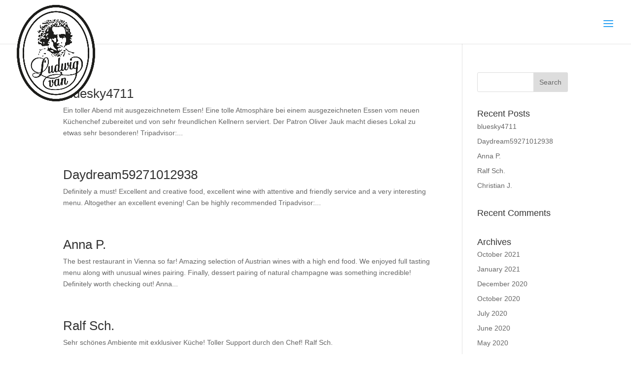

--- FILE ---
content_type: text/html; charset=utf-8
request_url: https://ludwigvan.wien/2021/10
body_size: 6962
content:
<!DOCTYPE html>
<!--[if IE 6]>
<html id="ie6" lang="en-US">
<![endif]-->
<!--[if IE 7]>
<html id="ie7" lang="en-US">
<![endif]-->
<!--[if IE 8]>
<html id="ie8" lang="en-US">
<![endif]-->
<!--[if !(IE 6) | !(IE 7) | !(IE 8)  ]><!-->
<html lang="en-US">
<!--<![endif]-->
<head>
	<meta http-equiv="Content-Type" content="text/html; charset=UTF-8"/>
	<meta http-equiv="X-UA-Compatible" content="IE=edge">
	<link rel="pingback" href="https://www.ludwigvan.wien/xmlrpc.php"/>
		<!--[if lt IE 9]>
	<script src="https://www.ludwigvan.wien/wp-content/themes/Divi/js/html5.js" type="text/javascript"></script>
	<![endif]-->
	<script type="text/javascript">
		document.documentElement.className = 'js';
	</script>
	<script>var et_site_url='https://www.ludwigvan.wien';var et_post_id='0';function et_core_page_resource_fallback(a,b){"undefined"===typeof b&&(b=a.sheet.cssRules&&0===a.sheet.cssRules.length);b&&(a.onerror=null,a.onload=null,a.href?a.href=et_site_url+"/?et_core_page_resource="+a.id+et_post_id:a.src&&(a.src=et_site_url+"/?et_core_page_resource="+a.id+et_post_id))}
</script><title>Archives | Ludwig van - Restaurant</title>
	<link rel="canonical" href="https://www.ludwigvan.wien/2021/10/" />
<meta name="robots" content="max-image-preview:large"/>
<script type="text/javascript">
window._wpemojiSettings = {"baseUrl":"https:\/\/s.w.org\/images\/core\/emoji\/14.0.0\/72x72\/","ext":".png","svgUrl":"https:\/\/s.w.org\/images\/core\/emoji\/14.0.0\/svg\/","svgExt":".svg","source":{"concatemoji":"https:\/\/www.ludwigvan.wien\/wp-includes\/js\/wp-emoji-release.min.js?ver=6.2.5"}};
/*! This file is auto-generated */
!function(e,a,t){var n,r,o,i=a.createElement("canvas"),p=i.getContext&&i.getContext("2d");function s(e,t){p.clearRect(0,0,i.width,i.height),p.fillText(e,0,0);e=i.toDataURL();return p.clearRect(0,0,i.width,i.height),p.fillText(t,0,0),e===i.toDataURL()}function c(e){var t=a.createElement("script");t.src=e,t.defer=t.type="text/javascript",a.getElementsByTagName("head")[0].appendChild(t)}for(o=Array("flag","emoji"),t.supports={everything:!0,everythingExceptFlag:!0},r=0;r<o.length;r++)t.supports[o[r]]=function(e){if(p&&p.fillText)switch(p.textBaseline="top",p.font="600 32px Arial",e){case"flag":return s("\ud83c\udff3\ufe0f\u200d\u26a7\ufe0f","\ud83c\udff3\ufe0f\u200b\u26a7\ufe0f")?!1:!s("\ud83c\uddfa\ud83c\uddf3","\ud83c\uddfa\u200b\ud83c\uddf3")&&!s("\ud83c\udff4\udb40\udc67\udb40\udc62\udb40\udc65\udb40\udc6e\udb40\udc67\udb40\udc7f","\ud83c\udff4\u200b\udb40\udc67\u200b\udb40\udc62\u200b\udb40\udc65\u200b\udb40\udc6e\u200b\udb40\udc67\u200b\udb40\udc7f");case"emoji":return!s("\ud83e\udef1\ud83c\udffb\u200d\ud83e\udef2\ud83c\udfff","\ud83e\udef1\ud83c\udffb\u200b\ud83e\udef2\ud83c\udfff")}return!1}(o[r]),t.supports.everything=t.supports.everything&&t.supports[o[r]],"flag"!==o[r]&&(t.supports.everythingExceptFlag=t.supports.everythingExceptFlag&&t.supports[o[r]]);t.supports.everythingExceptFlag=t.supports.everythingExceptFlag&&!t.supports.flag,t.DOMReady=!1,t.readyCallback=function(){t.DOMReady=!0},t.supports.everything||(n=function(){t.readyCallback()},a.addEventListener?(a.addEventListener("DOMContentLoaded",n,!1),e.addEventListener("load",n,!1)):(e.attachEvent("onload",n),a.attachEvent("onreadystatechange",function(){"complete"===a.readyState&&t.readyCallback()})),(e=t.source||{}).concatemoji?c(e.concatemoji):e.wpemoji&&e.twemoji&&(c(e.twemoji),c(e.wpemoji)))}(window,document,window._wpemojiSettings);
</script>
<meta content="LudwigVan v.1 License: GNU General Public" name="generator"/><style type="text/css">
img.wp-smiley,
img.emoji {
	display: inline !important;
	border: none !important;
	box-shadow: none !important;
	height: 1em !important;
	width: 1em !important;
	margin: 0 0.07em !important;
	vertical-align: -0.1em !important;
	background: none !important;
	padding: 0 !important;
}
</style>
	<link rel="stylesheet" id="wp-block-library-css" href="../../wp-includes/css/dist/block-library/style.min_ver-6.2.5.css" type="text/css" media="all"/>
<link rel="stylesheet" id="classic-theme-styles-css" href="../../wp-includes/css/classic-themes.min_ver-6.2.5.css" type="text/css" media="all"/>
<style id="global-styles-inline-css" type="text/css">
body{--wp--preset--color--black: #000000;--wp--preset--color--cyan-bluish-gray: #abb8c3;--wp--preset--color--white: #ffffff;--wp--preset--color--pale-pink: #f78da7;--wp--preset--color--vivid-red: #cf2e2e;--wp--preset--color--luminous-vivid-orange: #ff6900;--wp--preset--color--luminous-vivid-amber: #fcb900;--wp--preset--color--light-green-cyan: #7bdcb5;--wp--preset--color--vivid-green-cyan: #00d084;--wp--preset--color--pale-cyan-blue: #8ed1fc;--wp--preset--color--vivid-cyan-blue: #0693e3;--wp--preset--color--vivid-purple: #9b51e0;--wp--preset--gradient--vivid-cyan-blue-to-vivid-purple: linear-gradient(135deg,rgba(6,147,227,1) 0%,rgb(155,81,224) 100%);--wp--preset--gradient--light-green-cyan-to-vivid-green-cyan: linear-gradient(135deg,rgb(122,220,180) 0%,rgb(0,208,130) 100%);--wp--preset--gradient--luminous-vivid-amber-to-luminous-vivid-orange: linear-gradient(135deg,rgba(252,185,0,1) 0%,rgba(255,105,0,1) 100%);--wp--preset--gradient--luminous-vivid-orange-to-vivid-red: linear-gradient(135deg,rgba(255,105,0,1) 0%,rgb(207,46,46) 100%);--wp--preset--gradient--very-light-gray-to-cyan-bluish-gray: linear-gradient(135deg,rgb(238,238,238) 0%,rgb(169,184,195) 100%);--wp--preset--gradient--cool-to-warm-spectrum: linear-gradient(135deg,rgb(74,234,220) 0%,rgb(151,120,209) 20%,rgb(207,42,186) 40%,rgb(238,44,130) 60%,rgb(251,105,98) 80%,rgb(254,248,76) 100%);--wp--preset--gradient--blush-light-purple: linear-gradient(135deg,rgb(255,206,236) 0%,rgb(152,150,240) 100%);--wp--preset--gradient--blush-bordeaux: linear-gradient(135deg,rgb(254,205,165) 0%,rgb(254,45,45) 50%,rgb(107,0,62) 100%);--wp--preset--gradient--luminous-dusk: linear-gradient(135deg,rgb(255,203,112) 0%,rgb(199,81,192) 50%,rgb(65,88,208) 100%);--wp--preset--gradient--pale-ocean: linear-gradient(135deg,rgb(255,245,203) 0%,rgb(182,227,212) 50%,rgb(51,167,181) 100%);--wp--preset--gradient--electric-grass: linear-gradient(135deg,rgb(202,248,128) 0%,rgb(113,206,126) 100%);--wp--preset--gradient--midnight: linear-gradient(135deg,rgb(2,3,129) 0%,rgb(40,116,252) 100%);--wp--preset--duotone--dark-grayscale: url('https://www.ludwigvan.wien/2021/10/#wp-duotone-dark-grayscale');--wp--preset--duotone--grayscale: url('https://www.ludwigvan.wien/2021/10/#wp-duotone-grayscale');--wp--preset--duotone--purple-yellow: url('https://www.ludwigvan.wien/2021/10/#wp-duotone-purple-yellow');--wp--preset--duotone--blue-red: url('https://www.ludwigvan.wien/2021/10/#wp-duotone-blue-red');--wp--preset--duotone--midnight: url('https://www.ludwigvan.wien/2021/10/#wp-duotone-midnight');--wp--preset--duotone--magenta-yellow: url('https://www.ludwigvan.wien/2021/10/#wp-duotone-magenta-yellow');--wp--preset--duotone--purple-green: url('https://www.ludwigvan.wien/2021/10/#wp-duotone-purple-green');--wp--preset--duotone--blue-orange: url('https://www.ludwigvan.wien/2021/10/#wp-duotone-blue-orange');--wp--preset--font-size--small: 13px;--wp--preset--font-size--medium: 20px;--wp--preset--font-size--large: 36px;--wp--preset--font-size--x-large: 42px;--wp--preset--spacing--20: 0.44rem;--wp--preset--spacing--30: 0.67rem;--wp--preset--spacing--40: 1rem;--wp--preset--spacing--50: 1.5rem;--wp--preset--spacing--60: 2.25rem;--wp--preset--spacing--70: 3.38rem;--wp--preset--spacing--80: 5.06rem;--wp--preset--shadow--natural: 6px 6px 9px rgba(0, 0, 0, 0.2);--wp--preset--shadow--deep: 12px 12px 50px rgba(0, 0, 0, 0.4);--wp--preset--shadow--sharp: 6px 6px 0px rgba(0, 0, 0, 0.2);--wp--preset--shadow--outlined: 6px 6px 0px -3px rgba(255, 255, 255, 1), 6px 6px rgba(0, 0, 0, 1);--wp--preset--shadow--crisp: 6px 6px 0px rgba(0, 0, 0, 1);}:where(.is-layout-flex){gap: 0.5em;}body .is-layout-flow > .alignleft{float: left;margin-inline-start: 0;margin-inline-end: 2em;}body .is-layout-flow > .alignright{float: right;margin-inline-start: 2em;margin-inline-end: 0;}body .is-layout-flow > .aligncenter{margin-left: auto !important;margin-right: auto !important;}body .is-layout-constrained > .alignleft{float: left;margin-inline-start: 0;margin-inline-end: 2em;}body .is-layout-constrained > .alignright{float: right;margin-inline-start: 2em;margin-inline-end: 0;}body .is-layout-constrained > .aligncenter{margin-left: auto !important;margin-right: auto !important;}body .is-layout-constrained > :where(:not(.alignleft):not(.alignright):not(.alignfull)){max-width: var(--wp--style--global--content-size);margin-left: auto !important;margin-right: auto !important;}body .is-layout-constrained > .alignwide{max-width: var(--wp--style--global--wide-size);}body .is-layout-flex{display: flex;}body .is-layout-flex{flex-wrap: wrap;align-items: center;}body .is-layout-flex > *{margin: 0;}:where(.wp-block-columns.is-layout-flex){gap: 2em;}.has-black-color{color: var(--wp--preset--color--black) !important;}.has-cyan-bluish-gray-color{color: var(--wp--preset--color--cyan-bluish-gray) !important;}.has-white-color{color: var(--wp--preset--color--white) !important;}.has-pale-pink-color{color: var(--wp--preset--color--pale-pink) !important;}.has-vivid-red-color{color: var(--wp--preset--color--vivid-red) !important;}.has-luminous-vivid-orange-color{color: var(--wp--preset--color--luminous-vivid-orange) !important;}.has-luminous-vivid-amber-color{color: var(--wp--preset--color--luminous-vivid-amber) !important;}.has-light-green-cyan-color{color: var(--wp--preset--color--light-green-cyan) !important;}.has-vivid-green-cyan-color{color: var(--wp--preset--color--vivid-green-cyan) !important;}.has-pale-cyan-blue-color{color: var(--wp--preset--color--pale-cyan-blue) !important;}.has-vivid-cyan-blue-color{color: var(--wp--preset--color--vivid-cyan-blue) !important;}.has-vivid-purple-color{color: var(--wp--preset--color--vivid-purple) !important;}.has-black-background-color{background-color: var(--wp--preset--color--black) !important;}.has-cyan-bluish-gray-background-color{background-color: var(--wp--preset--color--cyan-bluish-gray) !important;}.has-white-background-color{background-color: var(--wp--preset--color--white) !important;}.has-pale-pink-background-color{background-color: var(--wp--preset--color--pale-pink) !important;}.has-vivid-red-background-color{background-color: var(--wp--preset--color--vivid-red) !important;}.has-luminous-vivid-orange-background-color{background-color: var(--wp--preset--color--luminous-vivid-orange) !important;}.has-luminous-vivid-amber-background-color{background-color: var(--wp--preset--color--luminous-vivid-amber) !important;}.has-light-green-cyan-background-color{background-color: var(--wp--preset--color--light-green-cyan) !important;}.has-vivid-green-cyan-background-color{background-color: var(--wp--preset--color--vivid-green-cyan) !important;}.has-pale-cyan-blue-background-color{background-color: var(--wp--preset--color--pale-cyan-blue) !important;}.has-vivid-cyan-blue-background-color{background-color: var(--wp--preset--color--vivid-cyan-blue) !important;}.has-vivid-purple-background-color{background-color: var(--wp--preset--color--vivid-purple) !important;}.has-black-border-color{border-color: var(--wp--preset--color--black) !important;}.has-cyan-bluish-gray-border-color{border-color: var(--wp--preset--color--cyan-bluish-gray) !important;}.has-white-border-color{border-color: var(--wp--preset--color--white) !important;}.has-pale-pink-border-color{border-color: var(--wp--preset--color--pale-pink) !important;}.has-vivid-red-border-color{border-color: var(--wp--preset--color--vivid-red) !important;}.has-luminous-vivid-orange-border-color{border-color: var(--wp--preset--color--luminous-vivid-orange) !important;}.has-luminous-vivid-amber-border-color{border-color: var(--wp--preset--color--luminous-vivid-amber) !important;}.has-light-green-cyan-border-color{border-color: var(--wp--preset--color--light-green-cyan) !important;}.has-vivid-green-cyan-border-color{border-color: var(--wp--preset--color--vivid-green-cyan) !important;}.has-pale-cyan-blue-border-color{border-color: var(--wp--preset--color--pale-cyan-blue) !important;}.has-vivid-cyan-blue-border-color{border-color: var(--wp--preset--color--vivid-cyan-blue) !important;}.has-vivid-purple-border-color{border-color: var(--wp--preset--color--vivid-purple) !important;}.has-vivid-cyan-blue-to-vivid-purple-gradient-background{background: var(--wp--preset--gradient--vivid-cyan-blue-to-vivid-purple) !important;}.has-light-green-cyan-to-vivid-green-cyan-gradient-background{background: var(--wp--preset--gradient--light-green-cyan-to-vivid-green-cyan) !important;}.has-luminous-vivid-amber-to-luminous-vivid-orange-gradient-background{background: var(--wp--preset--gradient--luminous-vivid-amber-to-luminous-vivid-orange) !important;}.has-luminous-vivid-orange-to-vivid-red-gradient-background{background: var(--wp--preset--gradient--luminous-vivid-orange-to-vivid-red) !important;}.has-very-light-gray-to-cyan-bluish-gray-gradient-background{background: var(--wp--preset--gradient--very-light-gray-to-cyan-bluish-gray) !important;}.has-cool-to-warm-spectrum-gradient-background{background: var(--wp--preset--gradient--cool-to-warm-spectrum) !important;}.has-blush-light-purple-gradient-background{background: var(--wp--preset--gradient--blush-light-purple) !important;}.has-blush-bordeaux-gradient-background{background: var(--wp--preset--gradient--blush-bordeaux) !important;}.has-luminous-dusk-gradient-background{background: var(--wp--preset--gradient--luminous-dusk) !important;}.has-pale-ocean-gradient-background{background: var(--wp--preset--gradient--pale-ocean) !important;}.has-electric-grass-gradient-background{background: var(--wp--preset--gradient--electric-grass) !important;}.has-midnight-gradient-background{background: var(--wp--preset--gradient--midnight) !important;}.has-small-font-size{font-size: var(--wp--preset--font-size--small) !important;}.has-medium-font-size{font-size: var(--wp--preset--font-size--medium) !important;}.has-large-font-size{font-size: var(--wp--preset--font-size--large) !important;}.has-x-large-font-size{font-size: var(--wp--preset--font-size--x-large) !important;}
.wp-block-navigation a:where(:not(.wp-element-button)){color: inherit;}
:where(.wp-block-columns.is-layout-flex){gap: 2em;}
.wp-block-pullquote{font-size: 1.5em;line-height: 1.6;}
</style>
<link rel="stylesheet" id="n10s-hover-css" href="../../wp-content/plugins/image-intense/styles/n10s-styles_ver-6.2.5.css" type="text/css" media="all"/>
<link rel="stylesheet" id="parent-style-css" href="../../wp-content/themes/Divi/style_ver-6.2.5.css" type="text/css" media="all"/>
<link rel="stylesheet" id="divi-style-css" href="../../wp-content/themes/ludwigvan/style_ver-3.0.78.css" type="text/css" media="all"/>
<link rel="stylesheet" id="dashicons-css" href="../../wp-includes/css/dashicons.min_ver-6.2.5.css" type="text/css" media="all"/>
<link rel="stylesheet" id="sb_dcl_custom_css-css" href="../../wp-content/plugins/divi_extended_column_layouts/style_ver-6.2.5.css" type="text/css" media="all"/>
<script type="text/javascript" src="../../wp-includes/js/jquery/jquery.min_ver-3.6.4.js" id="jquery-core-js"></script>
<script type="text/javascript" src="../../wp-includes/js/jquery/jquery-migrate.min_ver-3.4.0.js" id="jquery-migrate-js"></script>
<script type="text/javascript" src="../../wp-content/plugins/bloom/core/admin/js/es6-promise.auto.min_ver-6.2.5.js" id="es6-promise-js"></script>
<script type="text/javascript" id="et-core-api-spam-recaptcha-js-extra">
/* <![CDATA[ */
var et_core_api_spam_recaptcha = {"site_key":"","page_action":{"action":"bluesky4711"}};
/* ]]> */
</script>
<script type="text/javascript" src="../../wp-content/plugins/bloom/core/admin/js/recaptcha_ver-6.2.5.js" id="et-core-api-spam-recaptcha-js"></script>
<link rel="https://api.w.org/" href="https://www.ludwigvan.wien/wp-json/"/><link rel="EditURI" type="application/rsd+xml" title="RSD" href="https://www.ludwigvan.wien/xmlrpc.php?rsd"/>
<link rel="wlwmanifest" type="application/wlwmanifest+xml" href="https://www.ludwigvan.wien/wp-includes/wlwmanifest.xml"/>
<meta name="generator" content="WordPress 6.2.5"/>
<meta name="viewport" content="width=device-width, initial-scale=1.0, maximum-scale=1.0, user-scalable=0"/><link rel="shortcut icon" href="../../wp-content/uploads/2016/12/favicon.png"/><link rel="stylesheet" id="et-divi-customizer-global-cached-inline-styles" href="https://www.ludwigvan.wien/wp-content/et-cache/global/et-divi-customizer-global-17146384078003.min.css" onerror="et_core_page_resource_fallback(this, true)" onload="et_core_page_resource_fallback(this)"/></head>
<body class="archive date et_bloom et_pb_button_helper_class et_fullwidth_nav et_fixed_nav et_show_nav et_cover_background et_pb_gutter et_pb_gutters3 et_primary_nav_dropdown_animation_fade et_secondary_nav_dropdown_animation_fade et_pb_footer_columns4 et_header_style_left et_right_sidebar et_divi_theme et_minified_js et_minified_css">
	<div id="page-container">
		<header id="main-header" data-height-onload="30">
			<div class="container clearfix et_menu_container">
							<div class="logo_container">
					<span class="logo_helper"></span>
					<a href="/">
						<img src="../../wp-content/uploads/2016/12/ludwigvan_logo_04.png" alt="Ludwig van - Restaurant" id="logo" data-height-percentage="86"/>
					</a>
				</div>
				<div id="et-top-navigation" data-height="30" data-fixed-height="40">
											<nav id="top-menu-nav">
						<ul id="top-menu" class="nav"><li id="menu-item-42" class="menu-item menu-item-type-custom menu-item-object-custom menu-item-42"><a href="/#willkommen">Willkommen</a></li>
<li id="menu-item-44" class="menu-item menu-item-type-custom menu-item-object-custom menu-item-44"><a href="/#restaurant">Restaurant</a></li>
<li id="menu-item-45" class="menu-item menu-item-type-custom menu-item-object-custom menu-item-45"><a href="/#weine">Weine</a></li>
<li id="menu-item-46" class="menu-item menu-item-type-custom menu-item-object-custom menu-item-46"><a href="/#reservierung">Reservierung</a></li>
<li id="menu-item-47" class="menu-item menu-item-type-custom menu-item-object-custom menu-item-47"><a href="/#kontakt">Kontakt</a></li>
<li id="menu-item-452" class="menu-item menu-item-type-custom menu-item-object-custom menu-item-452"><a href="/#presse">Presse</a></li>
<li id="menu-item-1460" class="menu-item menu-item-type-custom menu-item-object-custom menu-item-1460"><a href="/#gaestebuch">Gästebuch</a></li>
<li id="menu-item-294" class="menu-item menu-item-type-custom menu-item-object-custom menu-item-294"><a href="/#impressum">Impressum</a></li>
</ul>						</nav>
					<div id="et_mobile_nav_menu">
				<div class="mobile_nav closed">
					<span class="select_page">Select Page</span>
					<span class="mobile_menu_bar mobile_menu_bar_toggle"></span>
				</div>
			</div>				</div> <!-- #et-top-navigation -->
			</div> <!-- .container -->
			<div class="et_search_outer">
				<div class="container et_search_form_container">
					<form role="search" method="get" class="et-search-form" action="/">
					<input type="search" class="et-search-field" placeholder="Search …" value="" name="s" title="Search for:"/>					</form>
					<span class="et_close_search_field"></span>
				</div>
			</div>
		</header> <!-- #main-header -->
		<div id="et-main-area">
<div id="main-content">
	<div class="container">
		<div id="content-area" class="clearfix">
			<div id="left-area">
					<article id="post-6546" class="et_pb_post post-6546 post type-post status-publish format-standard hentry category-gaestestimmen">
															<h2 class="entry-title"><a href="../../bluesky4711/">bluesky4711</a></h2>
					Ein toller Abend mit ausgezeichnetem Essen! Eine tolle Atmosphäre bei einem ausgezeichneten Essen vom neuen Küchenchef zubereitet und von sehr freundlichen Kellnern serviert. Der Patron Oliver Jauk macht dieses Lokal zu etwas sehr besonderen! Tripadvisor:...				
					</article> <!-- .et_pb_post -->
					<article id="post-6543" class="et_pb_post post-6543 post type-post status-publish format-standard hentry category-gaestestimmen">
															<h2 class="entry-title"><a href="../../tripadvisor-daydream59271012938/">Daydream59271012938</a></h2>
					Definitely a must! Excellent and creative food, excellent wine with attentive and friendly service and a very interesting menu. Altogether an excellent evening! Can be highly recommended Tripadvisor:...				
					</article> <!-- .et_pb_post -->
					<article id="post-6502" class="et_pb_post post-6502 post type-post status-publish format-standard hentry category-gaestestimmen">
															<h2 class="entry-title"><a href="../../anna-p/">Anna P.</a></h2>
					The best restaurant in Vienna so far! Amazing selection of Austrian wines with a high end food. We enjoyed full tasting menu along with unusual wines pairing. Finally, dessert pairing of natural champagne was something incredible! Definitely worth checking out! Anna...				
					</article> <!-- .et_pb_post -->
					<article id="post-6500" class="et_pb_post post-6500 post type-post status-publish format-standard hentry category-gaestestimmen">
															<h2 class="entry-title"><a href="../../ralf-sch/">Ralf Sch.</a></h2>
					Sehr schönes Ambiente mit exklusiver Küche! Toller Support durch den Chef! Ralf Sch.				
					</article> <!-- .et_pb_post -->
					<article id="post-6498" class="et_pb_post post-6498 post type-post status-publish format-standard hentry category-gaestestimmen">
															<h2 class="entry-title"><a href="../../christian-j-2/">Christian J.</a></h2>
					Für uns eine sensationelle neue Entdeckung. Sehr schönes Ambiente, und ein Service, dass die exzellente Küche perfekt ergänzt. Christian J.				
					</article> <!-- .et_pb_post -->
			<div class="pagination clearfix">
	<div class="alignleft"><a href="../../2021/10/page/2/">&laquo; Older Entries</a></div>
	<div class="alignright"></div>
</div>			</div> <!-- #left-area -->
				<div id="sidebar">
		<div id="search-2" class="et_pb_widget widget_search"><form role="search" method="get" id="searchform" class="searchform" action="/">
				<div>
					<label class="screen-reader-text" for="s">Search for:</label>
					<input type="text" value="" name="s" id="s"/>
					<input type="submit" id="searchsubmit" value="Search"/>
				</div>
			</form></div> <!-- end .et_pb_widget -->
		<div id="recent-posts-2" class="et_pb_widget widget_recent_entries">
		<h4 class="widgettitle">Recent Posts</h4>
		<ul>
											<li>
					<a href="../../bluesky4711/">bluesky4711</a>
									</li>
											<li>
					<a href="../../tripadvisor-daydream59271012938/">Daydream59271012938</a>
									</li>
											<li>
					<a href="../../anna-p/">Anna P.</a>
									</li>
											<li>
					<a href="../../ralf-sch/">Ralf Sch.</a>
									</li>
											<li>
					<a href="../../christian-j-2/">Christian J.</a>
									</li>
					</ul>
		</div> <!-- end .et_pb_widget --><div id="recent-comments-2" class="et_pb_widget widget_recent_comments"><h4 class="widgettitle">Recent Comments</h4><ul id="recentcomments"></ul></div> <!-- end .et_pb_widget --><div id="archives-2" class="et_pb_widget widget_archive"><h4 class="widgettitle">Archives</h4>
			<ul>
					<li><a href="../../2021/10/" aria-current="page">October 2021</a></li>
	<li><a href="../../2021/01/">January 2021</a></li>
	<li><a href="../../2020/12/">December 2020</a></li>
	<li><a href="../../2020/10/">October 2020</a></li>
	<li><a href="../../2020/07/">July 2020</a></li>
	<li><a href="../../2020/06/">June 2020</a></li>
	<li><a href="../../2020/05/">May 2020</a></li>
	<li><a href="../../2020/03/">March 2020</a></li>
	<li><a href="../../2020/02/">February 2020</a></li>
	<li><a href="../../2020/01/">January 2020</a></li>
	<li><a href="../../2019/12/">December 2019</a></li>
	<li><a href="../../2019/11/">November 2019</a></li>
	<li><a href="../../2019/10/">October 2019</a></li>
	<li><a href="../../2019/09/">September 2019</a></li>
	<li><a href="../../2019/08/">August 2019</a></li>
	<li><a href="../../2019/07/">July 2019</a></li>
	<li><a href="../../2019/06/">June 2019</a></li>
	<li><a href="../../2019/05/">May 2019</a></li>
	<li><a href="../../2019/04/">April 2019</a></li>
	<li><a href="../../2019/03/">March 2019</a></li>
	<li><a href="../../2019/02/">February 2019</a></li>
	<li><a href="../../2019/01/">January 2019</a></li>
	<li><a href="../../2018/12/">December 2018</a></li>
	<li><a href="../../2018/11/">November 2018</a></li>
	<li><a href="../../2018/10/">October 2018</a></li>
	<li><a href="../../2018/09/">September 2018</a></li>
	<li><a href="../../2018/08/">August 2018</a></li>
	<li><a href="../../2018/06/">June 2018</a></li>
	<li><a href="../../2018/05/">May 2018</a></li>
	<li><a href="../../2018/04/">April 2018</a></li>
	<li><a href="../../2018/03/">March 2018</a></li>
	<li><a href="../../2018/02/">February 2018</a></li>
	<li><a href="../../2018/01/">January 2018</a></li>
	<li><a href="../../2017/12/">December 2017</a></li>
	<li><a href="../../2017/11/">November 2017</a></li>
	<li><a href="../../2017/10/">October 2017</a></li>
	<li><a href="../../2017/09/">September 2017</a></li>
			</ul>
			</div> <!-- end .et_pb_widget --><div id="categories-2" class="et_pb_widget widget_categories"><h4 class="widgettitle">Categories</h4>
			<ul>
					<li class="cat-item cat-item-1"><a href="../../category/allgemein/">Allgemein</a>
</li>
	<li class="cat-item cat-item-16"><a href="../../category/gaestestimmen/">Gästestimmen</a>
</li>
			</ul>
			</div> <!-- end .et_pb_widget --><div id="meta-2" class="et_pb_widget widget_meta"><h4 class="widgettitle">Meta</h4>
		<ul>
						<li><a href="../../anmeldung/">Log in</a></li>
			<li><a href="/">Entries feed</a></li>
			<li><a href="/">Comments feed</a></li>
			<li><a href="https://wordpress.org/">WordPress.org</a></li>
		</ul>
		</div> <!-- end .et_pb_widget -->	</div> <!-- end #sidebar -->
		</div> <!-- #content-area -->
	</div> <!-- .container -->
</div> <!-- #main-content -->
			<footer id="main-footer">
				<div id="footer-bottom">
					<div class="container clearfix">
				<ul class="et-social-icons">
</ul><p id="footer-info">Designed by <a href="http://www.elegantthemes.com/" title="Premium WordPress Themes">Elegant Themes</a> | Powered by <a href="http://www.wordpress.org/">WordPress</a></p>					</div>	<!-- .container -->
				</div>
			</footer> <!-- #main-footer -->
		</div> <!-- #et-main-area -->
	</div> <!-- #page-container -->
		<script type="text/javascript">
		var et_animation_data = [];
	</script>
	<script type="text/javascript">// <![CDATA[
jQuery(document).ready( function($) {
$("#footer-info").html(" &copy; <a href='/' target='_blank'</a>Ludwig van " + (new Date).getFullYear() );
});
// ]]></script><link rel="stylesheet" id="et-gf-lato-css" href="//fonts.googleapis.com/css?family=Lato:400,100,100italic,300,300italic,400italic,700,700italic,900,900italic&amp;subset=latin" type="text/css" media="all"/>
<link rel="stylesheet" id="et-builder-googlefonts-css" href="//fonts.googleapis.com/css?family=PT+Serif:400,400italic,700,700italic|Lato:400,100,100italic,300,300italic,400italic,700,700italic,900,900italic&amp;subset=latin,cyrillic,latin-ext" type="text/css" media="all"/>
<script type="text/javascript" id="divi-custom-script-js-extra">
/* <![CDATA[ */
var et_shortcodes_strings = {"previous":"Previous","next":"Next"};
var et_pb_custom = {"ajaxurl":"/","images_uri":"https:\/\/www.ludwigvan.wien\/wp-content\/themes\/Divi\/images","builder_images_uri":"https:\/\/www.ludwigvan.wien\/wp-content\/themes\/Divi\/includes\/builder\/images","et_frontend_nonce":"f4287a14e7","subscription_failed":"Please, check the fields below to make sure you entered the correct information.","et_ab_log_nonce":"014f8926a9","fill_message":"Please, fill in the following fields:","contact_error_message":"Please, fix the following errors:","invalid":"Invalid email","captcha":"Captcha","prev":"Prev","previous":"Previous","next":"Next","wrong_captcha":"You entered the wrong number in captcha.","is_builder_plugin_used":"","ignore_waypoints":"no","is_divi_theme_used":"1","widget_search_selector":".widget_search","is_ab_testing_active":"","page_id":"6546","unique_test_id":"","ab_bounce_rate":"5","is_cache_plugin_active":"no","is_shortcode_tracking":""};
/* ]]> */
</script>
<script type="text/javascript" src="../../wp-content/themes/Divi/js/custom.min_ver-3.0.78.js" id="divi-custom-script-js"></script>
<script type="text/javascript" src="../../wp-content/plugins/bloom/core/admin/js/common_ver-4.6.4.js" id="et-core-common-js"></script>
<script defer src="https://static.cloudflareinsights.com/beacon.min.js/vcd15cbe7772f49c399c6a5babf22c1241717689176015" integrity="sha512-ZpsOmlRQV6y907TI0dKBHq9Md29nnaEIPlkf84rnaERnq6zvWvPUqr2ft8M1aS28oN72PdrCzSjY4U6VaAw1EQ==" data-cf-beacon='{"version":"2024.11.0","token":"4921fb90116f42378a400669d49b4b89","r":1,"server_timing":{"name":{"cfCacheStatus":true,"cfEdge":true,"cfExtPri":true,"cfL4":true,"cfOrigin":true,"cfSpeedBrain":true},"location_startswith":null}}' crossorigin="anonymous"></script>
</body>
</html>

--- FILE ---
content_type: text/html; charset=utf-8
request_url: https://ludwigvan.wien/wp-includes/js/wp-emoji-release.min.js?ver=6.2.5
body_size: 12051
content:
<!DOCTYPE html>
<!--[if IE 6]>
<html id="ie6" lang="en-US">
<![endif]-->
<!--[if IE 7]>
<html id="ie7" lang="en-US">
<![endif]-->
<!--[if IE 8]>
<html id="ie8" lang="en-US">
<![endif]-->
<!--[if !(IE 6) | !(IE 7) | !(IE 8)  ]><!-->
<html lang="en-US">
<!--<![endif]-->
<head>
	<meta http-equiv="Content-Type" content="text/html; charset=UTF-8"/>
	<meta http-equiv="X-UA-Compatible" content="IE=edge">
	<link rel="pingback" href="https://www.ludwigvan.wien/xmlrpc.php"/>
		<!--[if lt IE 9]>
	<script src="https://www.ludwigvan.wien/wp-content/themes/Divi/js/html5.js" type="text/javascript"></script>
	<![endif]-->
	<script type="text/javascript">
		document.documentElement.className = 'js';
	</script>
	<script>var et_site_url='https://www.ludwigvan.wien';var et_post_id='36';function et_core_page_resource_fallback(a,b){"undefined"===typeof b&&(b=a.sheet.cssRules&&0===a.sheet.cssRules.length);b&&(a.onerror=null,a.onload=null,a.href?a.href=et_site_url+"/?et_core_page_resource="+a.id+et_post_id:a.src&&(a.src=et_site_url+"/?et_core_page_resource="+a.id+et_post_id))}
</script><title>Ludwig van - Restaurant |</title>
	<link rel="canonical" href="https://www.ludwigvan.wien" />
<meta name="robots" content="max-image-preview:large"/>
<script type="text/javascript">
window._wpemojiSettings = {"baseUrl":"https:\/\/s.w.org\/images\/core\/emoji\/14.0.0\/72x72\/","ext":".png","svgUrl":"https:\/\/s.w.org\/images\/core\/emoji\/14.0.0\/svg\/","svgExt":".svg","source":{"concatemoji":"https:\/\/www.ludwigvan.wien\/wp-includes\/js\/wp-emoji-release.min.js?ver=6.2.6"}};
/*! This file is auto-generated */
!function(e,a,t){var n,r,o,i=a.createElement("canvas"),p=i.getContext&&i.getContext("2d");function s(e,t){p.clearRect(0,0,i.width,i.height),p.fillText(e,0,0);e=i.toDataURL();return p.clearRect(0,0,i.width,i.height),p.fillText(t,0,0),e===i.toDataURL()}function c(e){var t=a.createElement("script");t.src=e,t.defer=t.type="text/javascript",a.getElementsByTagName("head")[0].appendChild(t)}for(o=Array("flag","emoji"),t.supports={everything:!0,everythingExceptFlag:!0},r=0;r<o.length;r++)t.supports[o[r]]=function(e){if(p&&p.fillText)switch(p.textBaseline="top",p.font="600 32px Arial",e){case"flag":return s("\ud83c\udff3\ufe0f\u200d\u26a7\ufe0f","\ud83c\udff3\ufe0f\u200b\u26a7\ufe0f")?!1:!s("\ud83c\uddfa\ud83c\uddf3","\ud83c\uddfa\u200b\ud83c\uddf3")&&!s("\ud83c\udff4\udb40\udc67\udb40\udc62\udb40\udc65\udb40\udc6e\udb40\udc67\udb40\udc7f","\ud83c\udff4\u200b\udb40\udc67\u200b\udb40\udc62\u200b\udb40\udc65\u200b\udb40\udc6e\u200b\udb40\udc67\u200b\udb40\udc7f");case"emoji":return!s("\ud83e\udef1\ud83c\udffb\u200d\ud83e\udef2\ud83c\udfff","\ud83e\udef1\ud83c\udffb\u200b\ud83e\udef2\ud83c\udfff")}return!1}(o[r]),t.supports.everything=t.supports.everything&&t.supports[o[r]],"flag"!==o[r]&&(t.supports.everythingExceptFlag=t.supports.everythingExceptFlag&&t.supports[o[r]]);t.supports.everythingExceptFlag=t.supports.everythingExceptFlag&&!t.supports.flag,t.DOMReady=!1,t.readyCallback=function(){t.DOMReady=!0},t.supports.everything||(n=function(){t.readyCallback()},a.addEventListener?(a.addEventListener("DOMContentLoaded",n,!1),e.addEventListener("load",n,!1)):(e.attachEvent("onload",n),a.attachEvent("onreadystatechange",function(){"complete"===a.readyState&&t.readyCallback()})),(e=t.source||{}).concatemoji?c(e.concatemoji):e.wpemoji&&e.twemoji&&(c(e.twemoji),c(e.wpemoji)))}(window,document,window._wpemojiSettings);
</script>
<meta content="LudwigVan v.1 License: GNU General Public" name="generator"/><style type="text/css">
img.wp-smiley,
img.emoji {
	display: inline !important;
	border: none !important;
	box-shadow: none !important;
	height: 1em !important;
	width: 1em !important;
	margin: 0 0.07em !important;
	vertical-align: -0.1em !important;
	background: none !important;
	padding: 0 !important;
}
</style>
	<link rel="stylesheet" id="wp-block-library-css" href="wp-includes/css/dist/block-library/style.min_ver-6.2.6.css" type="text/css" media="all"/>
<link rel="stylesheet" id="classic-theme-styles-css" href="wp-includes/css/classic-themes.min_ver-6.2.6.css" type="text/css" media="all"/>
<style id="global-styles-inline-css" type="text/css">
body{--wp--preset--color--black: #000000;--wp--preset--color--cyan-bluish-gray: #abb8c3;--wp--preset--color--white: #ffffff;--wp--preset--color--pale-pink: #f78da7;--wp--preset--color--vivid-red: #cf2e2e;--wp--preset--color--luminous-vivid-orange: #ff6900;--wp--preset--color--luminous-vivid-amber: #fcb900;--wp--preset--color--light-green-cyan: #7bdcb5;--wp--preset--color--vivid-green-cyan: #00d084;--wp--preset--color--pale-cyan-blue: #8ed1fc;--wp--preset--color--vivid-cyan-blue: #0693e3;--wp--preset--color--vivid-purple: #9b51e0;--wp--preset--gradient--vivid-cyan-blue-to-vivid-purple: linear-gradient(135deg,rgba(6,147,227,1) 0%,rgb(155,81,224) 100%);--wp--preset--gradient--light-green-cyan-to-vivid-green-cyan: linear-gradient(135deg,rgb(122,220,180) 0%,rgb(0,208,130) 100%);--wp--preset--gradient--luminous-vivid-amber-to-luminous-vivid-orange: linear-gradient(135deg,rgba(252,185,0,1) 0%,rgba(255,105,0,1) 100%);--wp--preset--gradient--luminous-vivid-orange-to-vivid-red: linear-gradient(135deg,rgba(255,105,0,1) 0%,rgb(207,46,46) 100%);--wp--preset--gradient--very-light-gray-to-cyan-bluish-gray: linear-gradient(135deg,rgb(238,238,238) 0%,rgb(169,184,195) 100%);--wp--preset--gradient--cool-to-warm-spectrum: linear-gradient(135deg,rgb(74,234,220) 0%,rgb(151,120,209) 20%,rgb(207,42,186) 40%,rgb(238,44,130) 60%,rgb(251,105,98) 80%,rgb(254,248,76) 100%);--wp--preset--gradient--blush-light-purple: linear-gradient(135deg,rgb(255,206,236) 0%,rgb(152,150,240) 100%);--wp--preset--gradient--blush-bordeaux: linear-gradient(135deg,rgb(254,205,165) 0%,rgb(254,45,45) 50%,rgb(107,0,62) 100%);--wp--preset--gradient--luminous-dusk: linear-gradient(135deg,rgb(255,203,112) 0%,rgb(199,81,192) 50%,rgb(65,88,208) 100%);--wp--preset--gradient--pale-ocean: linear-gradient(135deg,rgb(255,245,203) 0%,rgb(182,227,212) 50%,rgb(51,167,181) 100%);--wp--preset--gradient--electric-grass: linear-gradient(135deg,rgb(202,248,128) 0%,rgb(113,206,126) 100%);--wp--preset--gradient--midnight: linear-gradient(135deg,rgb(2,3,129) 0%,rgb(40,116,252) 100%);--wp--preset--duotone--dark-grayscale: url('https://www.ludwigvan.wien/#wp-duotone-dark-grayscale');--wp--preset--duotone--grayscale: url('https://www.ludwigvan.wien/#wp-duotone-grayscale');--wp--preset--duotone--purple-yellow: url('https://www.ludwigvan.wien/#wp-duotone-purple-yellow');--wp--preset--duotone--blue-red: url('https://www.ludwigvan.wien/#wp-duotone-blue-red');--wp--preset--duotone--midnight: url('https://www.ludwigvan.wien/#wp-duotone-midnight');--wp--preset--duotone--magenta-yellow: url('https://www.ludwigvan.wien/#wp-duotone-magenta-yellow');--wp--preset--duotone--purple-green: url('https://www.ludwigvan.wien/#wp-duotone-purple-green');--wp--preset--duotone--blue-orange: url('https://www.ludwigvan.wien/#wp-duotone-blue-orange');--wp--preset--font-size--small: 13px;--wp--preset--font-size--medium: 20px;--wp--preset--font-size--large: 36px;--wp--preset--font-size--x-large: 42px;--wp--preset--spacing--20: 0.44rem;--wp--preset--spacing--30: 0.67rem;--wp--preset--spacing--40: 1rem;--wp--preset--spacing--50: 1.5rem;--wp--preset--spacing--60: 2.25rem;--wp--preset--spacing--70: 3.38rem;--wp--preset--spacing--80: 5.06rem;--wp--preset--shadow--natural: 6px 6px 9px rgba(0, 0, 0, 0.2);--wp--preset--shadow--deep: 12px 12px 50px rgba(0, 0, 0, 0.4);--wp--preset--shadow--sharp: 6px 6px 0px rgba(0, 0, 0, 0.2);--wp--preset--shadow--outlined: 6px 6px 0px -3px rgba(255, 255, 255, 1), 6px 6px rgba(0, 0, 0, 1);--wp--preset--shadow--crisp: 6px 6px 0px rgba(0, 0, 0, 1);}:where(.is-layout-flex){gap: 0.5em;}body .is-layout-flow > .alignleft{float: left;margin-inline-start: 0;margin-inline-end: 2em;}body .is-layout-flow > .alignright{float: right;margin-inline-start: 2em;margin-inline-end: 0;}body .is-layout-flow > .aligncenter{margin-left: auto !important;margin-right: auto !important;}body .is-layout-constrained > .alignleft{float: left;margin-inline-start: 0;margin-inline-end: 2em;}body .is-layout-constrained > .alignright{float: right;margin-inline-start: 2em;margin-inline-end: 0;}body .is-layout-constrained > .aligncenter{margin-left: auto !important;margin-right: auto !important;}body .is-layout-constrained > :where(:not(.alignleft):not(.alignright):not(.alignfull)){max-width: var(--wp--style--global--content-size);margin-left: auto !important;margin-right: auto !important;}body .is-layout-constrained > .alignwide{max-width: var(--wp--style--global--wide-size);}body .is-layout-flex{display: flex;}body .is-layout-flex{flex-wrap: wrap;align-items: center;}body .is-layout-flex > *{margin: 0;}:where(.wp-block-columns.is-layout-flex){gap: 2em;}.has-black-color{color: var(--wp--preset--color--black) !important;}.has-cyan-bluish-gray-color{color: var(--wp--preset--color--cyan-bluish-gray) !important;}.has-white-color{color: var(--wp--preset--color--white) !important;}.has-pale-pink-color{color: var(--wp--preset--color--pale-pink) !important;}.has-vivid-red-color{color: var(--wp--preset--color--vivid-red) !important;}.has-luminous-vivid-orange-color{color: var(--wp--preset--color--luminous-vivid-orange) !important;}.has-luminous-vivid-amber-color{color: var(--wp--preset--color--luminous-vivid-amber) !important;}.has-light-green-cyan-color{color: var(--wp--preset--color--light-green-cyan) !important;}.has-vivid-green-cyan-color{color: var(--wp--preset--color--vivid-green-cyan) !important;}.has-pale-cyan-blue-color{color: var(--wp--preset--color--pale-cyan-blue) !important;}.has-vivid-cyan-blue-color{color: var(--wp--preset--color--vivid-cyan-blue) !important;}.has-vivid-purple-color{color: var(--wp--preset--color--vivid-purple) !important;}.has-black-background-color{background-color: var(--wp--preset--color--black) !important;}.has-cyan-bluish-gray-background-color{background-color: var(--wp--preset--color--cyan-bluish-gray) !important;}.has-white-background-color{background-color: var(--wp--preset--color--white) !important;}.has-pale-pink-background-color{background-color: var(--wp--preset--color--pale-pink) !important;}.has-vivid-red-background-color{background-color: var(--wp--preset--color--vivid-red) !important;}.has-luminous-vivid-orange-background-color{background-color: var(--wp--preset--color--luminous-vivid-orange) !important;}.has-luminous-vivid-amber-background-color{background-color: var(--wp--preset--color--luminous-vivid-amber) !important;}.has-light-green-cyan-background-color{background-color: var(--wp--preset--color--light-green-cyan) !important;}.has-vivid-green-cyan-background-color{background-color: var(--wp--preset--color--vivid-green-cyan) !important;}.has-pale-cyan-blue-background-color{background-color: var(--wp--preset--color--pale-cyan-blue) !important;}.has-vivid-cyan-blue-background-color{background-color: var(--wp--preset--color--vivid-cyan-blue) !important;}.has-vivid-purple-background-color{background-color: var(--wp--preset--color--vivid-purple) !important;}.has-black-border-color{border-color: var(--wp--preset--color--black) !important;}.has-cyan-bluish-gray-border-color{border-color: var(--wp--preset--color--cyan-bluish-gray) !important;}.has-white-border-color{border-color: var(--wp--preset--color--white) !important;}.has-pale-pink-border-color{border-color: var(--wp--preset--color--pale-pink) !important;}.has-vivid-red-border-color{border-color: var(--wp--preset--color--vivid-red) !important;}.has-luminous-vivid-orange-border-color{border-color: var(--wp--preset--color--luminous-vivid-orange) !important;}.has-luminous-vivid-amber-border-color{border-color: var(--wp--preset--color--luminous-vivid-amber) !important;}.has-light-green-cyan-border-color{border-color: var(--wp--preset--color--light-green-cyan) !important;}.has-vivid-green-cyan-border-color{border-color: var(--wp--preset--color--vivid-green-cyan) !important;}.has-pale-cyan-blue-border-color{border-color: var(--wp--preset--color--pale-cyan-blue) !important;}.has-vivid-cyan-blue-border-color{border-color: var(--wp--preset--color--vivid-cyan-blue) !important;}.has-vivid-purple-border-color{border-color: var(--wp--preset--color--vivid-purple) !important;}.has-vivid-cyan-blue-to-vivid-purple-gradient-background{background: var(--wp--preset--gradient--vivid-cyan-blue-to-vivid-purple) !important;}.has-light-green-cyan-to-vivid-green-cyan-gradient-background{background: var(--wp--preset--gradient--light-green-cyan-to-vivid-green-cyan) !important;}.has-luminous-vivid-amber-to-luminous-vivid-orange-gradient-background{background: var(--wp--preset--gradient--luminous-vivid-amber-to-luminous-vivid-orange) !important;}.has-luminous-vivid-orange-to-vivid-red-gradient-background{background: var(--wp--preset--gradient--luminous-vivid-orange-to-vivid-red) !important;}.has-very-light-gray-to-cyan-bluish-gray-gradient-background{background: var(--wp--preset--gradient--very-light-gray-to-cyan-bluish-gray) !important;}.has-cool-to-warm-spectrum-gradient-background{background: var(--wp--preset--gradient--cool-to-warm-spectrum) !important;}.has-blush-light-purple-gradient-background{background: var(--wp--preset--gradient--blush-light-purple) !important;}.has-blush-bordeaux-gradient-background{background: var(--wp--preset--gradient--blush-bordeaux) !important;}.has-luminous-dusk-gradient-background{background: var(--wp--preset--gradient--luminous-dusk) !important;}.has-pale-ocean-gradient-background{background: var(--wp--preset--gradient--pale-ocean) !important;}.has-electric-grass-gradient-background{background: var(--wp--preset--gradient--electric-grass) !important;}.has-midnight-gradient-background{background: var(--wp--preset--gradient--midnight) !important;}.has-small-font-size{font-size: var(--wp--preset--font-size--small) !important;}.has-medium-font-size{font-size: var(--wp--preset--font-size--medium) !important;}.has-large-font-size{font-size: var(--wp--preset--font-size--large) !important;}.has-x-large-font-size{font-size: var(--wp--preset--font-size--x-large) !important;}
.wp-block-navigation a:where(:not(.wp-element-button)){color: inherit;}
:where(.wp-block-columns.is-layout-flex){gap: 2em;}
.wp-block-pullquote{font-size: 1.5em;line-height: 1.6;}
</style>
<link rel="stylesheet" id="n10s-hover-css" href="wp-content/plugins/image-intense/styles/n10s-styles_ver-6.2.6.css" type="text/css" media="all"/>
<link rel="stylesheet" id="parent-style-css" href="wp-content/themes/Divi/style_ver-6.2.6.css" type="text/css" media="all"/>
<link rel="stylesheet" id="divi-style-css" href="wp-content/themes/ludwigvan/style_ver-3.0.78.css" type="text/css" media="all"/>
<link rel="stylesheet" id="dashicons-css" href="wp-includes/css/dashicons.min_ver-6.2.6.css" type="text/css" media="all"/>
<link rel="stylesheet" id="sb_dcl_custom_css-css" href="wp-content/plugins/divi_extended_column_layouts/style_ver-6.2.6.css" type="text/css" media="all"/>
<script type="text/javascript" src="wp-includes/js/jquery/jquery.min_ver-3.6.4.js" id="jquery-core-js"></script>
<script type="text/javascript" src="wp-includes/js/jquery/jquery-migrate.min_ver-3.4.0.js" id="jquery-migrate-js"></script>
<script type="text/javascript" src="wp-content/plugins/bloom/core/admin/js/es6-promise.auto.min_ver-6.2.6.js" id="es6-promise-js"></script>
<script type="text/javascript" id="et-core-api-spam-recaptcha-js-extra">
/* <![CDATA[ */
var et_core_api_spam_recaptcha = {"site_key":"","page_action":{"action":"www_ludwigvan_wien"}};
/* ]]> */
</script>
<script type="text/javascript" src="https://www.ludwigvan.wien/wp-content/plugins/bloom/core/admin/js/recaptcha.js?ver=6.2.6" id="et-core-api-spam-recaptcha-js"></script>
<link rel="https://api.w.org/" href="https://www.ludwigvan.wien/wp-json/"/><link rel="EditURI" type="application/rsd+xml" title="RSD" href="https://www.ludwigvan.wien/xmlrpc.php?rsd"/>
<link rel="wlwmanifest" type="application/wlwmanifest+xml" href="https://www.ludwigvan.wien/wp-includes/wlwmanifest.xml"/>
<meta name="generator" content="WordPress 6.2.6"/>
<link rel="shortlink" href="/"/>
<style type="text/css" id="et-bloom-custom-css">
					.et_bloom .et_bloom_optin_1 .et_bloom_form_content button { background-color: #000000 !important; } .et_bloom .et_bloom_optin_1 .et_bloom_form_content .et_bloom_fields i { color: #000000 !important; } .et_bloom .et_bloom_optin_1 .et_bloom_form_content .et_bloom_custom_field_radio i:before { background: #000000 !important; } .et_bloom .et_bloom_optin_1 .et_bloom_border_solid { border-color: #000000 !important } .et_bloom .et_bloom_optin_1 .et_bloom_form_content button { background-color: #000000 !important; } .et_bloom .et_bloom_optin_1 .et_bloom_form_container h2, .et_bloom .et_bloom_optin_1 .et_bloom_form_container h2 span, .et_bloom .et_bloom_optin_1 .et_bloom_form_container h2 strong { font-family: "Lato", Helvetica, Arial, Lucida, sans-serif; }.et_bloom .et_bloom_optin_1 .et_bloom_form_container p, .et_bloom .et_bloom_optin_1 .et_bloom_form_container p span, .et_bloom .et_bloom_optin_1 .et_bloom_form_container p strong, .et_bloom .et_bloom_optin_1 .et_bloom_form_container form input, .et_bloom .et_bloom_optin_1 .et_bloom_form_container form button span { font-family: "Lato", Helvetica, Arial, Lucida, sans-serif; } 
				</style><meta name="viewport" content="width=device-width, initial-scale=1.0, maximum-scale=1.0, user-scalable=0"/><link rel="shortcut icon" href="wp-content/uploads/2016/12/favicon.png"/><link rel="stylesheet" id="et-core-unified-36-cached-inline-styles" href="wp-content/et-cache/36/et-core-unified-36-17198288337374.min.css" onerror="et_core_page_resource_fallback(this, true)" onload="et_core_page_resource_fallback(this)"/></head>
<body class="home page-template-default page page-id-36 et_bloom et_pb_button_helper_class et_fullwidth_nav et_fixed_nav et_show_nav et_cover_background et_pb_side_nav_page et_pb_gutter linux et_pb_gutters3 et_primary_nav_dropdown_animation_fade et_secondary_nav_dropdown_animation_fade et_pb_footer_columns4 et_header_style_left et_pb_pagebuilder_layout et_right_sidebar et_divi_theme et_minified_js et_minified_css">
	<div id="page-container">
		<header id="main-header" data-height-onload="30">
			<div class="container clearfix et_menu_container">
							<div class="logo_container">
					<span class="logo_helper"></span>
					<a href="/">
						<img src="wp-content/uploads/2016/12/ludwigvan_logo_04.png" alt="Ludwig van - Restaurant" id="logo" data-height-percentage="86"/>
					</a>
				</div>
				<div id="et-top-navigation" data-height="30" data-fixed-height="40">
											<nav id="top-menu-nav">
						<ul id="top-menu" class="nav">
<li id="menu-item-42" class="menu-item menu-item-type-custom menu-item-object-custom current-menu-item current_page_item menu-item-42"><a href="/#willkommen" aria-current="page">Willkommen</a></li>
<li id="menu-item-44" class="menu-item menu-item-type-custom menu-item-object-custom current-menu-item current_page_item menu-item-44"><a href="/#restaurant" aria-current="page">Restaurant</a></li>
<li id="menu-item-45" class="menu-item menu-item-type-custom menu-item-object-custom current-menu-item current_page_item menu-item-45"><a href="/#weine" aria-current="page">Weine</a></li>
<li id="menu-item-46" class="menu-item menu-item-type-custom menu-item-object-custom current-menu-item current_page_item menu-item-46"><a href="/#reservierung" aria-current="page">Reservierung</a></li>
<li id="menu-item-46" class="menu-item menu-item-type-custom menu-item-object-custom current-menu-item current_page_item menu-item-46"><a href="/online-casino-10-euro-einzahlung" aria-current="page">Online Casino mit 10 Euro Einzahlung</a></li>
<li id="menu-item-46" class="menu-item menu-item-type-custom menu-item-object-custom current-menu-item current_page_item menu-item-46"><a href="/casino-50-ohne-einzahlung-bonus" aria-current="page">Online Casino 50 ohne einzahlung Bonus</a></li>
<li id="menu-item-47" class="menu-item menu-item-type-custom menu-item-object-custom current-menu-item current_page_item menu-item-47"><a href="/#kontakt" aria-current="page">Kontakt</a></li>
<li id="menu-item-452" class="menu-item menu-item-type-custom menu-item-object-custom current-menu-item current_page_item menu-item-452"><a href="/#presse" aria-current="page">Presse</a></li>
<li id="menu-item-1460" class="menu-item menu-item-type-custom menu-item-object-custom current-menu-item current_page_item menu-item-1460"><a href="/#gaestebuch" aria-current="page">Gästebuch</a></li>
<li id="menu-item-294" class="menu-item menu-item-type-custom menu-item-object-custom current-menu-item current_page_item menu-item-294"><a href="/#impressum" aria-current="page">Impressum</a></li>
</ul>						</nav>
					<div id="et_mobile_nav_menu">
				<div class="mobile_nav closed">
					<span class="select_page">Select Page</span>
					<span class="mobile_menu_bar mobile_menu_bar_toggle"></span>
				</div>
			</div>				</div> <!-- #et-top-navigation -->
			</div> <!-- .container -->
			<div class="et_search_outer">
				<div class="container et_search_form_container">
					<form role="search" method="get" class="et-search-form" action="/">
					<input type="search" class="et-search-field" placeholder="Search …" value="" name="s" title="Search for:"/>					</form>
					<span class="et_close_search_field"></span>
				</div>
			</div>
		</header> <!-- #main-header -->
		<div id="et-main-area">
<div id="main-content">
				<article id="post-36" class="post-36 page type-page status-publish hentry">
					<div class="entry-content">
					<div id="willkommen" class="et_pb_section et_pb_section_parallax  et_pb_section_0 et_section_regular">
					<div class=" et_pb_row et_pb_row_0">
				<div class="et_pb_column et_pb_column_4_4  et_pb_column_0 et_pb_column_empty">
			</div> <!-- .et_pb_column -->
			</div> <!-- .et_pb_row --><div class=" et_pb_row et_pb_row_1 et_pb_gutters1 et_pb_row_fullwidth">
				<div class="et_pb_column et_pb_column_1_8  et_pb_column_1">
				<div class="et_pb_module et_pb_image et_pb_image_0 et_always_center_on_mobile et_pb_image_sticky">
				<img src="wp-content/uploads/2016/12/SDIM2614.jpg" alt=""/>
			</div>
			</div> <!-- .et_pb_column --><div class="et_pb_column et_pb_column_1_8  et_pb_column_2">
				<div class="et_pb_module et_pb_image et_pb_image_1 et_always_center_on_mobile et_pb_image_sticky">
				<img src="wp-content/uploads/2016/12/SDIM2616.jpg" alt=""/>
			</div>
			</div> <!-- .et_pb_column --><div class="et_pb_column et_pb_column_1_8  et_pb_column_3">
				<div class="et_pb_module et_pb_image et_pb_image_2 et_always_center_on_mobile et_pb_image_sticky">
				<img src="wp-content/uploads/2016/12/SDIM4244.jpg" alt=""/>
			</div>
			</div> <!-- .et_pb_column --><div class="et_pb_column et_pb_column_1_8  et_pb_column_4">
				<div class="et_pb_module et_pb_image et_pb_image_3 et_always_center_on_mobile et_pb_image_sticky">
				<img src="wp-content/uploads/2016/12/SDIM2574.jpg" alt=""/>
			</div>
			</div> <!-- .et_pb_column --><div class="et_pb_column et_pb_column_1_8 et_pb_column_5">
				<div class="et_pb_module et_pb_image et_pb_image_4 et_always_center_on_mobile et_pb_image_sticky">
				<img src="wp-content/uploads/2016/12/SDIM2648.jpg" alt=""/>
			</div>
			</div> <!-- .et_pb_column --><div class="et_pb_column et_pb_column_1_8 et_pb_column_6">
				<div class="et_pb_module et_pb_image et_pb_image_5 et_always_center_on_mobile et_pb_image_sticky">
				<img src="wp-content/uploads/2016/12/SDIM2804.jpg" alt=""/>
			</div>
			</div> <!-- .et_pb_column --><div class="et_pb_column et_pb_column_1_8 et_pb_column_7">
				<div class="et_pb_module et_pb_image et_pb_image_6 et_always_center_on_mobile et_pb_image_sticky">
				<img src="wp-content/uploads/2016/12/SDIM2610.jpg" alt=""/>
			</div>
			</div> <!-- .et_pb_column --><div class="et_pb_column et_pb_column_1_8 et_pb_column_8">
				<div class="et_pb_module et_pb_image et_pb_image_7 et_always_center_on_mobile et_pb_image_sticky">
				<img src="wp-content/uploads/2016/12/SDIM2539.jpg" alt=""/>
			</div>
			</div> <!-- .et_pb_column -->
			</div> <!-- .et_pb_row --><div class=" et_pb_row et_pb_row_2 et_pb_gutters1 et_pb_row_fullwidth">
				<div class="et_pb_column et_pb_column_1_8  et_pb_column_9">
				<div class="et_pb_module et-waypoint et_pb_image et_pb_animation_off et_pb_image_n10s_0 et_always_center_on_mobile"><figure class="n10s n10s-julia"><a href="/#presse" title=""><img src="wp-content/uploads/2016/12/SDIM2591.jpg" alt=""/><figcaption><h2> <span></span></h2><p class="description">Presse</p></figcaption></a></figure></div>
			</div> <!-- .et_pb_column --><div class="et_pb_column et_pb_column_1_8  et_pb_column_10">
				<div class="et_pb_module et-waypoint et_pb_image et_pb_animation_off et_pb_image_n10s_1 et_always_center_on_mobile et_pb_image_sticky"><figure class="n10s n10s-julia"><a href="/#weine" title=""><img src="wp-content/uploads/2016/12/Mosaik-Weine_250x250.jpg" alt=""/><figcaption><h2> <span></span></h2><p class="description">Weine</p></figcaption></a></figure></div>
			</div> <!-- .et_pb_column --><div class="et_pb_column et_pb_column_1_8  et_pb_column_11">
				<div class="et_pb_module et_pb_image et_pb_image_8 et_always_center_on_mobile et_pb_image_sticky">
				<img src="wp-content/uploads/2016/12/SDIM2571.jpg" alt=""/>
			</div>
			</div> <!-- .et_pb_column --><div class="et_pb_column et_pb_column_1_8  et_pb_column_12">
				<div class="et_pb_module et-waypoint et_pb_image et_pb_animation_off et_pb_image_n10s_2 et_always_center_on_mobile"><figure class="n10s n10s-julia"><a href="/#reservierung" title=""><img src="wp-content/uploads/2016/12/Reservierung.jpg" alt=""/><figcaption><h2> <span></span></h2><p class="description">Reservierung</p></figcaption></a></figure></div>
			</div> <!-- .et_pb_column --><div class="et_pb_column et_pb_column_1_8 et_pb_column_13">
				<div class="et_pb_module et_pb_image et_pb_image_9 et_always_center_on_mobile et_pb_image_sticky">
				<img src="wp-content/uploads/2016/12/SDIM2549.jpg" alt=""/>
			</div>
			</div> <!-- .et_pb_column --><div class="et_pb_column et_pb_column_1_8 et_pb_column_14">
				<div class="et_pb_module et-waypoint et_pb_image et_pb_animation_off et_pb_image_n10s_3 et_always_center_on_mobile"><figure class="n10s n10s-julia"><a href="/#restaurant" title=""><img src="wp-content/uploads/2016/12/resturant_250x250.jpg" alt=""/><figcaption><h2> <span></span></h2><p class="description">Restaurant</p></figcaption></a></figure></div>
			</div> <!-- .et_pb_column --><div class="et_pb_column et_pb_column_1_8 et_pb_column_15">
				<div class="et_pb_module et_pb_image et_pb_image_10 et_always_center_on_mobile et_pb_image_sticky">
				<img src="wp-content/uploads/2016/12/IMG_2068_250x250.jpg" alt=""/>
			</div>
			</div> <!-- .et_pb_column --><div class="et_pb_column et_pb_column_1_8 et_pb_column_16">
				<div class="et_pb_module et-waypoint et_pb_image et_pb_animation_off et_pb_image_n10s_4 et_always_center_on_mobile"><figure class="n10s n10s-julia"><a href="/#mittagstisch" title=""><img src="wp-content/uploads/2022/01/Besteck.jpg" alt=""/><figcaption><h2> <span></span></h2><p class="description">Ludwig van MITTAG</p></figcaption></a></figure></div>
			</div> <!-- .et_pb_column -->
			</div> <!-- .et_pb_row --><div class=" et_pb_row et_pb_row_3 et_pb_gutters1 et_pb_row_fullwidth">
				<div class="et_pb_column et_pb_column_1_8  et_pb_column_17">
				<div class="et_pb_module et_pb_image et_pb_image_11 et_always_center_on_mobile et_pb_image_sticky">
				<img src="wp-content/uploads/2016/12/IMG_2069_250x250.jpg" alt=""/>
			</div>
			</div> <!-- .et_pb_column --><div class="et_pb_column et_pb_column_1_8  et_pb_column_18">
				<div class="et_pb_module et_pb_image et_pb_image_12 et_always_center_on_mobile et_pb_image_sticky">
				<img src="wp-content/uploads/2016/12/SDIM2852.jpg" alt=""/>
			</div>
			</div> <!-- .et_pb_column --><div class="et_pb_column et_pb_column_1_8  et_pb_column_19">
				<div class="et_pb_module et_pb_image et_pb_image_13 et_always_center_on_mobile et_pb_image_sticky">
				<img src="wp-content/uploads/2016/12/SDIM2635.jpg" alt=""/>
			</div>
			</div> <!-- .et_pb_column --><div class="et_pb_column et_pb_column_1_8  et_pb_column_20">
				<div class="et_pb_module et-waypoint et_pb_image et_pb_animation_off et_pb_image_n10s_5 et_always_center_on_mobile"><figure class="n10s n10s-julia"><a href="/#impressum" title=""><img src="wp-content/uploads/2016/12/SDIM2554.jpg" alt=""/><figcaption><h2> <span></span></h2><p class="description">Impressum</p></figcaption></a></figure></div>
			</div> <!-- .et_pb_column --><div class="et_pb_column et_pb_column_1_8 et_pb_column_21">
				<div class="et_pb_module et-waypoint et_pb_image et_pb_animation_off et_pb_image_n10s_6 et_always_center_on_mobile et_pb_image_sticky"><figure class="n10s n10s-julia"><a href="/#gaestebuch" title=""><img src="wp-content/uploads/2016/12/SDIM2662.jpg" alt=""/><figcaption><h2> <span></span></h2><p class="description">Gästebuch</p></figcaption></a></figure></div>
			</div> <!-- .et_pb_column --><div class="et_pb_column et_pb_column_1_8 et_pb_column_22">
				<div class="et_pb_module et_pb_image et_pb_image_14 et_always_center_on_mobile et_pb_image_sticky">
				<img src="wp-content/uploads/2016/12/SDIM2805.jpg" alt=""/>
			</div>
			</div> <!-- .et_pb_column --><div class="et_pb_column et_pb_column_1_8 et_pb_column_23">
				<div class="et_pb_module et_pb_image et_pb_image_15 et_always_center_on_mobile et_pb_image_sticky">
				<img src="wp-content/uploads/2016/12/SDIM3690_250x250.jpg" alt=""/>
			</div>
			</div> <!-- .et_pb_column --><div class="et_pb_column et_pb_column_1_8 et_pb_column_24">
				<div class="et_pb_module et_pb_image et_pb_image_16 et_always_center_on_mobile et_pb_image_sticky">
				<img src="wp-content/uploads/2016/12/SDIM2798.jpg" alt=""/>
			</div>
			</div> <!-- .et_pb_column -->
			</div> <!-- .et_pb_row --><div class=" et_pb_row et_pb_row_4 et_pb_gutters1 et_pb_row_fullwidth">
				<div class="et_pb_column et_pb_column_1_8  et_pb_column_25">
				<div class="et_pb_module et_pb_image et_pb_image_17 et_always_center_on_mobile et_pb_image_sticky">
				<img src="wp-content/uploads/2016/12/SDIM2668.jpg" alt=""/>
			</div>
			</div> <!-- .et_pb_column --><div class="et_pb_column et_pb_column_1_8  et_pb_column_26">
				<div class="et_pb_module et-waypoint et_pb_image et_pb_animation_off et_pb_image_n10s_7 et_always_center_on_mobile et_pb_image_sticky"><figure class="n10s n10s-julia"><a href="/#kontakt" target="_blank" title=""><img src="wp-content/uploads/2016/12/SDIM2559.jpg" alt=""/><figcaption><h2> <span></span></h2><p class="description">Kontakt</p></figcaption></a></figure></div>
			</div> <!-- .et_pb_column --><div class="et_pb_column et_pb_column_1_8  et_pb_column_27">
				<div class="et_pb_module et_pb_image et_pb_image_18 et_always_center_on_mobile et_pb_image_sticky">
				<img src="wp-content/uploads/2016/12/SDIM2771.jpg" alt=""/>
			</div>
			</div> <!-- .et_pb_column --><div class="et_pb_column et_pb_column_1_8  et_pb_column_28">
				<div class="et_pb_module et_pb_image et_pb_image_19 et_always_center_on_mobile et_pb_image_sticky">
				<img src="wp-content/uploads/2016/12/SDIM3748_250x250.jpg" alt=""/>
			</div>
			</div> <!-- .et_pb_column --><div class="et_pb_column et_pb_column_1_8 et_pb_column_29">
				<div class="et_pb_module et_pb_image et_pb_image_20 et_always_center_on_mobile et_pb_image_sticky">
				<img src="wp-content/uploads/2016/12/SDIM2545.jpg" alt=""/>
			</div>
			</div> <!-- .et_pb_column --><div class="et_pb_column et_pb_column_1_8 et_pb_column_30">
				<div class="et_pb_module et_pb_image et_pb_image_21 et_always_center_on_mobile et_pb_image_sticky">
				<img src="wp-content/uploads/2016/12/SDIM3700_250x250.jpg" alt=""/>
			</div>
			</div> <!-- .et_pb_column --><div class="et_pb_column et_pb_column_1_8 et_pb_column_31">
				<div class="et_pb_module et-waypoint et_pb_image et_pb_animation_off et_pb_image_n10s_8 et_always_center_on_mobile"><figure class="n10s n10s-julia"><a href="/#kontakt" title=""><img src="wp-content/uploads/2016/12/SDIM2839.jpg" alt=""/><figcaption><h2> <span></span></h2><p class="description">Anfahrt</p></figcaption></a></figure></div>
			</div> <!-- .et_pb_column --><div class="et_pb_column et_pb_column_1_8 et_pb_column_32">
				<div class="et_pb_module et_pb_image et_pb_image_22 et_always_center_on_mobile et_pb_image_sticky">
				<img src="wp-content/uploads/2016/12/SDIM2534.jpg" alt=""/>
			</div>
			</div> <!-- .et_pb_column -->
			</div> <!-- .et_pb_row --><div class=" et_pb_row et_pb_row_5 et_pb_gutters1 et_pb_row_fullwidth">
				<div class="et_pb_column et_pb_column_1_8  et_pb_column_33">
				<div class="et_pb_module et_pb_image et_pb_image_23 et_always_center_on_mobile et_pb_image_sticky">
				<img src="wp-content/uploads/2016/12/SDIM2821.jpg" alt=""/>
			</div>
			</div> <!-- .et_pb_column --><div class="et_pb_column et_pb_column_1_8  et_pb_column_34">
				<div class="et_pb_module et_pb_image et_pb_image_24 et_always_center_on_mobile">
				<img src="wp-content/uploads/2016/12/SDIM2674.jpg" alt=""/>
			</div>
			</div> <!-- .et_pb_column --><div class="et_pb_column et_pb_column_1_8  et_pb_column_35">
				<div class="et_pb_module et_pb_image et_pb_image_25 et_always_center_on_mobile et_pb_image_sticky">
				<img src="wp-content/uploads/2016/12/SDIM2785.jpg" alt=""/>
			</div>
			</div> <!-- .et_pb_column --><div class="et_pb_column et_pb_column_1_8  et_pb_column_36">
				<div class="et_pb_module et_pb_image et_pb_image_26 et_always_center_on_mobile et_pb_image_sticky">
				<img src="wp-content/uploads/2016/12/SDIM2727.jpg" alt=""/>
			</div>
			</div> <!-- .et_pb_column --><div class="et_pb_column et_pb_column_1_8 et_pb_column_37">
				<div class="et_pb_module et_pb_image et_pb_image_27 et_always_center_on_mobile et_pb_image_sticky">
				<img src="wp-content/uploads/2016/12/SDIM3656_250x250.jpg" alt=""/>
			</div>
			</div> <!-- .et_pb_column --><div class="et_pb_column et_pb_column_1_8 et_pb_column_38">
				<div class="et_pb_module et_pb_image et_pb_image_28 et_always_center_on_mobile et_pb_image_sticky">
				<img src="wp-content/uploads/2016/12/SDIM2805.jpg" alt=""/>
			</div>
			</div> <!-- .et_pb_column --><div class="et_pb_column et_pb_column_1_8 et_pb_column_39">
				<div class="et_pb_module et_pb_image et_pb_image_29 et_always_center_on_mobile et_pb_image_sticky">
				<img src="wp-content/uploads/2016/12/SDIM2546.jpg" alt=""/>
			</div>
			</div> <!-- .et_pb_column --><div class="et_pb_column et_pb_column_1_8 et_pb_column_40">
				<div class="et_pb_module et_pb_image et_pb_image_30 et_always_center_on_mobile et_pb_image_sticky">
				<img src="wp-content/uploads/2016/12/SDIM2848.jpg" alt=""/>
			</div>
			</div> <!-- .et_pb_column -->
			</div> <!-- .et_pb_row -->
			</div> <!-- .et_pb_section --><div id="restaurant" class="et_pb_section et_pb_section_parallax  et_pb_section_1 et_pb_with_background et_section_regular">
				<div class="et_parallax_bg et_pb_parallax_css" style="background-image: url(wp-content/uploads/2016/12/bg_restaurant_03_dark_high.jpg);"></div>
					<div class=" et_pb_row et_pb_row_6">
				<div class="et_pb_column et_pb_column_4_4  et_pb_column_41">
				<div class="et_pb_blurb et_pb_module et_pb_bg_layout_dark et_pb_text_align_center  et_pb_blurb_0 et_pb_blurb_position_top">
				<div class="et_pb_blurb_content">
					<div class="et_pb_blurb_container">
						<h4>RESTAURANT LUDWIG VAN</h4>
						<div class="et_pb_blurb_description">
<p style="text-align: center;"><strong><em>Balance zwischen Klassik und Moderne</em></strong></p>
						</div><!-- .et_pb_blurb_description -->
					</div>
				</div> <!-- .et_pb_blurb_content -->
			</div> <!-- .et_pb_blurb -->
			</div> <!-- .et_pb_column -->
			</div> <!-- .et_pb_row --><div class=" et_pb_row et_pb_row_7 et_pb_gutters2">
				<div class="et_pb_column et_pb_column_4_4  et_pb_column_42">
				<div class="et_pb_text et_pb_module et_pb_bg_layout_dark et_pb_text_align_left  et_pb_text_0">
				<div class="et_pb_text_inner">
<p><span style="font-size: 14pt; color: #ffffff;">Das denkmalgeschützte Haus in Mariahilf, ist einer der wenig erhalten gebliebenen Orte, in dem tatsächlich gesichert ist, dass Ludwig van Beethoven eine Hofwohnung bewohnte. Beethoven arbeitete hier unter anderem an der Missa solemnis, an seiner 9. Sinfonie und an der Klaviersonate c-Moll op. 111. Dieses Haus beherbergte lange Zeit ein gut beleumundetes Restaurant mit dem Namen „Ludwig van“. Das Lokal wurde vor fast 30 Jahren in eine ehemalige Schlosserei gehauen und von Oliver Jauk, Kulturmanager mit gastronomischer Vergangenheit, entdeckt. Die Räumlichkeiten waren einfach zu schön, um nicht wieder neu bespielt zu werden! Mit dem Ludwig van verwirklichte er seine Vorstellung eines modernen Wiener Gasthauses.</span></p>
<p> </p>
				</div>
			</div> <!-- .et_pb_text -->
			</div> <!-- .et_pb_column -->
			</div> <!-- .et_pb_row -->
			</div> <!-- .et_pb_section --><div id="kontakt" class="et_pb_section et_pb_section_parallax  et_pb_section_2 et_pb_with_background et_section_regular">
				<div class="et_parallax_bg et_pb_parallax_css" style="background-image: url(wp-content/uploads/2020/12/Kontakt-scaled.jpg);"></div>
					<div class=" et_pb_row et_pb_row_8 et_pb_row_fullwidth">
				<div class="et_pb_column et_pb_column_4_4  et_pb_column_43">
				<div class="et_pb_blurb et_pb_module et_pb_bg_layout_light et_pb_text_align_center  et_pb_blurb_1 et_pb_blurb_position_top">
				<div class="et_pb_blurb_content">
					<div class="et_pb_blurb_container">
						<h4>KONTAKT</h4>
						<div class="et_pb_blurb_description">
						</div><!-- .et_pb_blurb_description -->
					</div>
				</div> <!-- .et_pb_blurb_content -->
			</div> <!-- .et_pb_blurb --><div class="et_pb_module et_pb_space et_pb_divider_hidden et_pb_divider_0"><div class="et_pb_divider_internal"></div></div>
			</div> <!-- .et_pb_column -->
			</div> <!-- .et_pb_row --><div class=" et_pb_row et_pb_row_9 et_pb_gutters2 et_pb_row_fullwidth">
				<div class="et_pb_column et_pb_column_1_3  et_pb_column_44">
				<div class="et_pb_text et_pb_module et_pb_bg_layout_light et_pb_text_align_left  et_pb_text_1">
				<div class="et_pb_text_inner">
<div>
<div>
<div>
<div>
<div>
<div><span style="color: #000000;"><strong>Restaurant Ludwig van</strong><br/>Laimgrubengasse 22<br/>A-1060 Wien</span></div>
<div><span style="color: #000000;">+43 (1) 587 13 20</span></div>
<div><span style="color: #000000;"><a style="color: #000000;" href="/cdn-cgi/l/email-protection#345d5a525b74584150435d5342555a1a435d515a"><span class="__cf_email__" data-cfemail="3b52555d547b574e5f4c525c4d5a55154c525e55">[email&#160;protected]</span></a></span><br/><span style="color: #000000;">www.ludwigvan.wien</span></div>
</div>
</div>
</div>
</div>
<div></div>
</div>
<p>&nbsp;</p>
<p style="text-align: left;"><strong><span style="color: #000000;"></span></strong></p>
<p style="text-align: left;"><span style="color: #000000;"> </span></p>
<p>&nbsp;</p>
				</div>
			</div> <!-- .et_pb_text -->
			</div> <!-- .et_pb_column --><div class="et_pb_column et_pb_column_1_3  et_pb_column_45 et_pb_column_empty">
			</div> <!-- .et_pb_column --><div class="et_pb_column et_pb_column_1_3  et_pb_column_46">
				<div class="et_pb_text et_pb_module et_pb_bg_layout_light et_pb_text_align_left  et_pb_text_2">
				<div class="et_pb_text_inner">
<div class="et_pb_text et_pb_module et_pb_bg_layout_light et_pb_text_align_left et_pb_text_6"><span style="color: #000000;">U-Bahn U2</span></div>
<div class="et_pb_text et_pb_module et_pb_bg_layout_light et_pb_text_align_left et_pb_text_6"><span style="color: #000000;">Station „MuseumsQuartier“</span><br/>
<span style="color: #000000;"> Mariahilferstraße hinaufgehen (stadtauswärts) bis zur Theobaldgasse</span><br/>
<span style="color: #000000;"> Theboaldgasse bis zur Fillgraderstiege, diese hinab in die Laimgrubengasse (rechts)</span></div>
<div class="et_pb_text et_pb_module et_pb_bg_layout_light et_pb_text_align_left et_pb_text_6"><span style="color: #000000;"> </span></div>
<div class="et_pb_text et_pb_module et_pb_bg_layout_light et_pb_text_align_left et_pb_text_6"><span style="color: #000000;">Autobus 57A Haltestelle „Laimgrubengasse“</span></div>
<p style="text-align: left;"><span style="color: #000000;"> </span></p>
				</div>
			</div> <!-- .et_pb_text --><div class="et_pb_text et_pb_module et_pb_bg_layout_light et_pb_text_align_left  et_pb_text_3">
				<div class="et_pb_text_inner">
<div class="et_pb_text et_pb_module et_pb_bg_layout_light et_pb_text_align_left et_pb_text_6">
<p><span style="color: #000000;">U-Bahn U4</span></p>
<p><span style="color: #000000;">Station „Kettenbrückengasse – Naschmarkt“</span><br/>
<span style="color: #000000;"> Aufgang „Kettenbrückengasse“</span><br/>
<span style="color: #000000;"> Linke Wienzeile überqueren und Stiegengasse geradehaus hinauf gehen</span><br/>
<span style="color: #000000;"> rechts der Gumpendorfer Straße entlang (Richtung innere Stadt) bis zur Laimgrubengasse (links)</span></p>
</div>
<p style="text-align: left;"><span style="color: #000000;"> </span></p>
				</div>
			</div> <!-- .et_pb_text --><div class="et_pb_module et_pb_map_container  et_pb_map_0" data-grayscale="100">
				<div class="et_pb_map" data-center-lat="48.19958039999999" data-center-lng="16.359242799999947" data-zoom="18" data-mouse-wheel="on" data-mobile-dragging="on"></div>
				<div class="et_pb_map_pin" data-lat="48.19958039999999" data-lng="16.359242799999947" data-title="Ludwig van">
				<h3 style="margin-top: 10px;">Ludwig van</h3>
				<div class="infowindow"> </div>
			</div>
			</div>
			</div> <!-- .et_pb_column -->
			</div> <!-- .et_pb_row -->
			</div> <!-- .et_pb_section --><div id="gaestebuch" class="et_pb_section et_pb_section_parallax et_pb_fullwidth_section  et_pb_section_3 et_pb_with_background et_section_regular">
				<div class="et_parallax_bg et_pb_parallax_css" style="background-image: url(wp-content/uploads/2022/02/Gastebuch-scaled.jpg);"></div>
					<section class="et_pb_fullwidth_header et_pb_module et_pb_bg_layout_dark et_pb_text_align_center  et_pb_fullwidth_header_0">
				<div class="et_pb_fullwidth_header_container center">
					<div class="header-content-container center">
					<div class="header-content">
						<h1>GÄSTEBUCH</h1>
						<div class="et_pb_header_content_wrapper"></div>
					</div>
				</div>
				</div>
				<div class="et_pb_fullwidth_header_overlay"></div>
				<div class="et_pb_fullwidth_header_scroll"></div>
			</section><div class="et_pb_module et_pb_slider et_pb_post_slider et_pb_slider_no_pagination et_pb_slider_no_shadow et_pb_post_slider_image_background et_pb_slider_with_overlay  et_pb_fullwidth_post_slider_0">
				<div class="et_pb_slides">
								<div class="et_pb_slide et_pb_media_alignment_center et_pb_bg_layout_dark">
													<div class="et_pb_slide_overlay_container"></div>
								<div class="et_pb_container clearfix">
					<div class="et_pb_slider_container_inner">
												<div class="et_pb_slide_description">
							<h2 class="et_pb_slide_title"><a href="waldtraud-w-3/">Waldtraud W.</a></h2>
							<div class="et_pb_slide_content ">
																<p><em>&#8220;Ein super kreatives Essen in einem speziell netten gemütlichen Rahmen.&#8221;</em></p>
<p>Waldtraud W.</p>
<span class="et_bloom_bottom_trigger"></span>							</div>
													</div> <!-- .et_pb_slide_description -->
											</div>
				</div> <!-- .et_pb_container -->
			</div> <!-- .et_pb_slide -->
					<div class="et_pb_slide et_pb_media_alignment_center et_pb_bg_layout_dark">
													<div class="et_pb_slide_overlay_container"></div>
								<div class="et_pb_container clearfix">
					<div class="et_pb_slider_container_inner">
												<div class="et_pb_slide_description">
							<h2 class="et_pb_slide_title"><a href="anke-z-k/">Anke Z.-K.</a></h2>
							<div class="et_pb_slide_content ">
																<div data-contents="true">
<div class="" data-block="true" data-editor="4aro5" data-offset-key="2tk0f-0-0">
<div class="_1mf _1mj" data-offset-key="2tk0f-0-0"><em>&#8220;Vielen Dank für den gestrigen schönen Abend in Ihrem Restaurant. Ein leckeres Essen und ein guter Service haben uns einen unvergesslichen Abend beschert!&#8221;</em></div>
</div>
<div class="" data-block="true" data-editor="4aro5" data-offset-key="6a6gp-0-0">
<div class="_1mf _1mj" data-offset-key="6a6gp-0-0"></div>
<div class="_1mf _1mj" data-offset-key="6a6gp-0-0"><span data-offset-key="6a6gp-0-0">Anke Z.-K.</span></div>
</div>
</div>
<span class="et_bloom_bottom_trigger"></span>							</div>
													</div> <!-- .et_pb_slide_description -->
											</div>
				</div> <!-- .et_pb_container -->
			</div> <!-- .et_pb_slide -->
					<div class="et_pb_slide et_pb_media_alignment_center et_pb_bg_layout_dark">
													<div class="et_pb_slide_overlay_container"></div>
								<div class="et_pb_container clearfix">
					<div class="et_pb_slider_container_inner">
												<div class="et_pb_slide_description">
							<h2 class="et_pb_slide_title"><a href="hugo-k/">Hugo K.</a></h2>
							<div class="et_pb_slide_content ">
																<p><em><span class="r-i0Uy8oER4QjE" tabindex="0">&#8220;Ein gemütliches Lokal mit exzellenter Küche, die mit zwei Speisen Mittags und erst einer größeren Auswahl am Abend, ein ausreichendes Angebot darstellt. Sehr zu empfehlen!&#8221;</span></em></p>
<p>Hugo K.</p>
<span class="et_bloom_bottom_trigger"></span>							</div>
													</div> <!-- .et_pb_slide_description -->
											</div>
				</div> <!-- .et_pb_container -->
			</div> <!-- .et_pb_slide -->
					<div class="et_pb_slide et_pb_media_alignment_center et_pb_bg_layout_dark">
													<div class="et_pb_slide_overlay_container"></div>
								<div class="et_pb_container clearfix">
					<div class="et_pb_slider_container_inner">
												<div class="et_pb_slide_description">
							<h2 class="et_pb_slide_title"><a href="philipp-m/">Philipp M.</a></h2>
							<div class="et_pb_slide_content ">
																<p><em>Ausgesprochen köstlich und interessant ohne aufgesetzt zu wirken. Dann hat auch noch der Ober Karte, Küche sowie Schank präsent und im Griff. Es war schön.</em></p>
<p>Philipp M.</p>
<span class="et_bloom_bottom_trigger"></span>							</div>
													</div> <!-- .et_pb_slide_description -->
											</div>
				</div> <!-- .et_pb_container -->
			</div> <!-- .et_pb_slide -->
					<div class="et_pb_slide et_pb_media_alignment_center et_pb_bg_layout_dark">
													<div class="et_pb_slide_overlay_container"></div>
								<div class="et_pb_container clearfix">
					<div class="et_pb_slider_container_inner">
												<div class="et_pb_slide_description">
							<h2 class="et_pb_slide_title"><a href="michaela-k/">Michaela K.</a></h2>
							<div class="et_pb_slide_content ">
																<p><em>&#8220;Es war toll bei Euch. wir kommen wieder.&#8221;</em></p>
<p>Michaela K.</p>
<span class="et_bloom_bottom_trigger"></span>							</div>
													</div> <!-- .et_pb_slide_description -->
											</div>
				</div> <!-- .et_pb_container -->
			</div> <!-- .et_pb_slide -->
					<div class="et_pb_slide et_pb_media_alignment_center et_pb_bg_layout_dark">
													<div class="et_pb_slide_overlay_container"></div>
								<div class="et_pb_container clearfix">
					<div class="et_pb_slider_container_inner">
												<div class="et_pb_slide_description">
							<h2 class="et_pb_slide_title"><a href="birgit-b/">Birgit B.</a></h2>
							<div class="et_pb_slide_content ">
																<p><em>&#8220;Immer wieder raffiniert. Kenne kein vergleichbares Lokal oder eine vergleichbare Art zu Würzen. Ein Gedicht!&#8221;</em></p>
<p>Birgit B.</p>
<span class="et_bloom_bottom_trigger"></span>							</div>
													</div> <!-- .et_pb_slide_description -->
											</div>
				</div> <!-- .et_pb_container -->
			</div> <!-- .et_pb_slide -->
					<div class="et_pb_slide et_pb_media_alignment_center et_pb_bg_layout_dark">
													<div class="et_pb_slide_overlay_container"></div>
								<div class="et_pb_container clearfix">
					<div class="et_pb_slider_container_inner">
												<div class="et_pb_slide_description">
							<h2 class="et_pb_slide_title"><a href="stefan-h-4/">Stefan H.</a></h2>
							<div class="et_pb_slide_content ">
																<p>&#8220;Wir sind Wiederholungstäter und lieben dieses Lokal, jederzeit wieder! Es passt einfach alles!&#8221;</p>
<p>Stefan H.</p>
<span class="et_bloom_bottom_trigger"></span>							</div>
													</div> <!-- .et_pb_slide_description -->
											</div>
				</div> <!-- .et_pb_container -->
			</div> <!-- .et_pb_slide -->
					<div class="et_pb_slide et_pb_media_alignment_center et_pb_bg_layout_dark">
													<div class="et_pb_slide_overlay_container"></div>
								<div class="et_pb_container clearfix">
					<div class="et_pb_slider_container_inner">
												<div class="et_pb_slide_description">
							<h2 class="et_pb_slide_title"><a href="monica-s-f/">Monica S. F.</a></h2>
							<div class="et_pb_slide_content ">
																<p><em>&#8220;supergut supernett einfach perfekt!! Danke tolles Team&#8221;</em></p>
<p>Monica S. F.</p>
<span class="et_bloom_bottom_trigger"></span>							</div>
													</div> <!-- .et_pb_slide_description -->
											</div>
				</div> <!-- .et_pb_container -->
			</div> <!-- .et_pb_slide -->
					<div class="et_pb_slide et_pb_media_alignment_center et_pb_bg_layout_dark">
													<div class="et_pb_slide_overlay_container"></div>
								<div class="et_pb_container clearfix">
					<div class="et_pb_slider_container_inner">
												<div class="et_pb_slide_description">
							<h2 class="et_pb_slide_title"><a href="verena-r/">Verena R.</a></h2>
							<div class="et_pb_slide_content ">
																<p><em>&#8220;Hervorragende, bodenständige Küche. Sehr zu empfehlen! Wir kommen wieder!&#8221;</em></p>
<p>Verena R.</p>
<span class="et_bloom_bottom_trigger"></span>							</div>
													</div> <!-- .et_pb_slide_description -->
											</div>
				</div> <!-- .et_pb_container -->
			</div> <!-- .et_pb_slide -->
					<div class="et_pb_slide et_pb_media_alignment_center et_pb_bg_layout_dark">
													<div class="et_pb_slide_overlay_container"></div>
								<div class="et_pb_container clearfix">
					<div class="et_pb_slider_container_inner">
												<div class="et_pb_slide_description">
							<h2 class="et_pb_slide_title"><a href="jutta-w/">Jutta W.</a></h2>
							<div class="et_pb_slide_content ">
																<p><em>&#8220;Hervorragende Qualität und Top-Service! Danke!&#8221;</em></p>
<p>Jutta W.</p>
<span class="et_bloom_bottom_trigger"></span>							</div>
													</div> <!-- .et_pb_slide_description -->
											</div>
				</div> <!-- .et_pb_container -->
			</div> <!-- .et_pb_slide -->
					<div class="et_pb_slide et_pb_media_alignment_center et_pb_bg_layout_dark">
													<div class="et_pb_slide_overlay_container"></div>
								<div class="et_pb_container clearfix">
					<div class="et_pb_slider_container_inner">
												<div class="et_pb_slide_description">
							<h2 class="et_pb_slide_title"><a href="christine-r/">Christine R.</a></h2>
							<div class="et_pb_slide_content ">
																<p><em>„Ein netter Abend, sehr feine Bedienung, sehr gutes Essen &#8230;“</em></p>
<span class="et_bloom_bottom_trigger"></span>							</div>
													</div> <!-- .et_pb_slide_description -->
											</div>
				</div> <!-- .et_pb_container -->
			</div> <!-- .et_pb_slide -->
					<div class="et_pb_slide et_pb_media_alignment_center et_pb_bg_layout_dark">
													<div class="et_pb_slide_overlay_container"></div>
								<div class="et_pb_container clearfix">
					<div class="et_pb_slider_container_inner">
												<div class="et_pb_slide_description">
							<h2 class="et_pb_slide_title"><a href="michael-l/">Michael L.</a></h2>
							<div class="et_pb_slide_content ">
																<p><em>&#8220;Top Essen, Top Service! Sicher wieder!!&#8221;</em></p>
<p>Michael L.</p>
<span class="et_bloom_bottom_trigger"></span>							</div>
													</div> <!-- .et_pb_slide_description -->
											</div>
				</div> <!-- .et_pb_container -->
			</div> <!-- .et_pb_slide -->
					<div class="et_pb_slide et_pb_media_alignment_center et_pb_bg_layout_dark">
													<div class="et_pb_slide_overlay_container"></div>
								<div class="et_pb_container clearfix">
					<div class="et_pb_slider_container_inner">
												<div class="et_pb_slide_description">
							<h2 class="et_pb_slide_title"><a href="gregor-w/">Gregor W.</a></h2>
							<div class="et_pb_slide_content ">
																<p><em>&#8220;Ein wunderbarer Abend! Sehr abwechslungsreiche und fantasievolle Speisenfolge. Umwerfende Highlights waren vor allem der Haferschrot mit Pilzen und die ausgezeichneten Weinempfehlungen! Wir kommen immer wieder!&#8221;</em></p>
<p>Gregor W.</p>
<span class="et_bloom_bottom_trigger"></span>							</div>
													</div> <!-- .et_pb_slide_description -->
											</div>
				</div> <!-- .et_pb_container -->
			</div> <!-- .et_pb_slide -->
					<div class="et_pb_slide et_pb_media_alignment_center et_pb_bg_layout_dark">
													<div class="et_pb_slide_overlay_container"></div>
								<div class="et_pb_container clearfix">
					<div class="et_pb_slider_container_inner">
												<div class="et_pb_slide_description">
							<h2 class="et_pb_slide_title"><a href="gabriele-b/">Gabriele B.</a></h2>
							<div class="et_pb_slide_content ">
																<p><em>&#8220;Eines der gemütlichsten Restaurants in Wien, mit exzellenter Küche und sehr freundlicher und kompetenter Bedienung!&#8221;</em></p>
<p>Gabriele B.</p>
<span class="et_bloom_bottom_trigger"></span>							</div>
													</div> <!-- .et_pb_slide_description -->
											</div>
				</div> <!-- .et_pb_container -->
			</div> <!-- .et_pb_slide -->
					<div class="et_pb_slide et_pb_media_alignment_center et_pb_bg_layout_dark">
													<div class="et_pb_slide_overlay_container"></div>
								<div class="et_pb_container clearfix">
					<div class="et_pb_slider_container_inner">
												<div class="et_pb_slide_description">
							<h2 class="et_pb_slide_title"><a href="wolfgang-o/">Wolfgang O.</a></h2>
							<div class="et_pb_slide_content ">
																<div>
<div class="" dir="auto">
<div id="jsc_c_1gj" class="ecm0bbzt hv4rvrfc ihqw7lf3 dati1w0a" data-ad-comet-preview="message" data-ad-preview="message">
<div class="j83agx80 cbu4d94t ew0dbk1b irj2b8pg">
<div class="qzhwtbm6 knvmm38d">
<div class="kvgmc6g5 cxmmr5t8 oygrvhab hcukyx3x c1et5uql ii04i59q">
<div dir="auto"><em>&#8220;Es war sicher eines unserer nettesten Abende in der letzten Zeit: Service und Beratung und Raffinesse der Speisen war großartig.</em></div>
<div dir="auto"><em>Wir kommen gerne wieder!&#8221;</em></div>
</div>
</div>
</div>
</div>
</div>
</div>
<span class="et_bloom_bottom_trigger"></span>							</div>
													</div> <!-- .et_pb_slide_description -->
											</div>
				</div> <!-- .et_pb_container -->
			</div> <!-- .et_pb_slide -->
				</div> <!-- .et_pb_slides -->
			</div> <!-- .et_pb_slider -->
			</div> <!-- .et_pb_section --><div id="impressum" class="et_pb_section et_pb_section_parallax  et_pb_section_4 et_pb_with_background et_section_regular et_section_transparent">
				<div class="et_parallax_bg" style="background-image: url(wp-content/uploads/2022/02/Impressum.jpg);"></div>
					<div class=" et_pb_row et_pb_row_10">
				<div class="et_pb_column et_pb_column_4_4  et_pb_column_47">
				<div class="et_pb_blurb et_pb_module et_pb_bg_layout_dark et_pb_text_align_center  et_pb_blurb_2 et_pb_blurb_position_top">
				<div class="et_pb_blurb_content">
					<div class="et_pb_blurb_container">
						<h4>IMPRESSUM</h4>
						<div class="et_pb_blurb_description">
						</div><!-- .et_pb_blurb_description -->
					</div>
				</div> <!-- .et_pb_blurb_content -->
			</div> <!-- .et_pb_blurb --><div class="et_pb_module et_pb_space et_pb_divider et_pb_divider_1 et_pb_divider_position_center"><div class="et_pb_divider_internal"></div></div>
			</div> <!-- .et_pb_column -->
			</div> <!-- .et_pb_row --><div class=" et_pb_row et_pb_row_11">
				<div class="et_pb_column et_pb_column_1_2  et_pb_column_48">
				<div class="et_pb_text et_pb_module et_pb_bg_layout_dark et_pb_text_align_left  et_pb_text_4">
				<div class="et_pb_text_inner">
<p>Für den Inhalt verantwortlich:</p>
<h4>Ludwig Van GmbH</h4>
<p>Oliver Jauk<br/>
<em> Geschäftsführer</em></p>
<p>Gumpendorfer Straße 35/1 /7<br/>
1060 Wien</p>
<p>FN114284 s<br/>
ATU 15773704</p>
<p>Umsetzung: <a href="http://www.grundformen.at/" target="_blank" rel="noopener noreferrer">GRUNDFORMEN  | kommunikation &#038; design</a><br/>
Bildrechte: © Sven Fargo 2016, © Juergen Hammerschmid 2016</p>
				</div>
			</div> <!-- .et_pb_text --><div class="et_pb_button_module_wrapper et_pb_module">
				<a class="et_pb_button et_pb_custom_button_icon  et_pb_button_0 et_pb_module et_pb_bg_layout_light" href="https://www.wkoecg.at/Web/Ecg.aspx?FirmaID=31d1516f-a99f-4787-890b-f621e1f4ee84" target="_blank" data-icon="I">Informationspflicht lt. ECG und Mediengesetz</a>
			</div><div class="et_pb_button_module_wrapper et_pb_module">
				<a class="et_pb_button et_pb_custom_button_icon  et_pb_button_1 et_pb_module et_pb_bg_layout_light" href="https://www.ludwigvan.wien/wp-content/uploads/2018/05/Datenschutzerklärung-Ludwig-Van-GmbH.pdf" target="_blank" data-icon="I">Datenschutzerklärung</a>
			</div>
			</div> <!-- .et_pb_column --><div class="et_pb_column et_pb_column_1_2  et_pb_column_49 et_pb_column_empty">
			</div> <!-- .et_pb_column -->
			</div> <!-- .et_pb_row --><div class=" et_pb_row et_pb_row_12 et_pb_gutters1">
				<div class="et_pb_column et_pb_column_1_8  et_pb_column_50 et_pb_column_empty">
			</div> <!-- .et_pb_column --><div class="et_pb_column et_pb_column_1_8  et_pb_column_51 et_pb_column_empty">
			</div> <!-- .et_pb_column --><div class="et_pb_column et_pb_column_1_8  et_pb_column_52">
				<div class="et_pb_module et_pb_image et-waypoint et_animated et_pb_image_31 et_always_center_on_mobile">
				<a href="https://de.foursquare.com/v/ludwig-van/58c838109f2583148393fb7e" target="_blank"><img src="wp-content/uploads/2016/12/foursquare.png" alt=""/>
			</a>
			</div>
			</div> <!-- .et_pb_column --><div class="et_pb_column et_pb_column_1_8  et_pb_column_53">
				<div class="et_pb_module et_pb_image et-waypoint et_animated et_pb_image_32 et_always_center_on_mobile">
				<a href="https://www.yelp.at/biz/ludwig-van-wien" target="_blank"><img src="wp-content/uploads/2016/12/yelp.png" alt=""/>
			</a>
			</div>
			</div> <!-- .et_pb_column --><div class="et_pb_column et_pb_column_1_8 et_pb_column_54">
				<div class="et_pb_module et_pb_image et-waypoint et_animated et_pb_image_33 et_always_center_on_mobile">
				<a href="https://www.instagram.com/restaurantludwigvan/?hl=de" target="_blank"><img src="wp-content/uploads/2016/12/instagram.png" alt=""/>
			</a>
			</div>
			</div> <!-- .et_pb_column --><div class="et_pb_column et_pb_column_1_8 et_pb_column_55">
				<div class="et_pb_module et_pb_image et-waypoint et_animated et_pb_image_34 et_always_center_on_mobile">
				<a href="https://www.a-list.at/wien/essen-trinken/l/mariahilf-ludwig-van-laimgrubengasse.html" target="_blank"><img src="wp-content/uploads/2016/12/a-list.png" alt=""/>
			</a>
			</div>
			</div> <!-- .et_pb_column --><div class="et_pb_column et_pb_column_1_8 et_pb_column_56">
				<div class="et_pb_module et_pb_image et-waypoint et_animated et_pb_image_35 et_always_center_on_mobile">
				<a href="https://www.tripadvisor.at/Restaurant_Review-g190454-d4276460-Reviews-Restaurant_Ludwig_van-Vienna.html" target="_blank"><img src="wp-content/uploads/2016/12/tripadvisor.png" alt=""/>
			</a>
			</div>
			</div> <!-- .et_pb_column --><div class="et_pb_column et_pb_column_1_8 et_pb_column_57">
				<div class="et_pb_module et_pb_image et-waypoint et_animated et_pb_image_36 et_always_center_on_mobile">
				<a href="https://www.facebook.com/RestaurantLudwigVan/" target="_blank"><img src="wp-content/uploads/2016/12/facebook.png" alt=""/>
			</a>
			</div>
			</div> <!-- .et_pb_column -->
			</div> <!-- .et_pb_row -->
			</div> <!-- .et_pb_section -->
<span class="et_bloom_bottom_trigger"></span>					</div> <!-- .entry-content -->
				</article> <!-- .et_pb_post -->
</div> <!-- #main-content -->
			<footer id="main-footer">
				<div id="footer-bottom">
					<div class="container clearfix">
				<ul class="et-social-icons">
</ul><p id="footer-info">Designed by <a href="http://www.elegantthemes.com/" title="Premium WordPress Themes">Elegant Themes</a> | Powered by <a href="http://www.wordpress.org/">WordPress</a></p>					</div>	<!-- .container -->
				</div>
			</footer> <!-- #main-footer -->
		</div> <!-- #et-main-area -->
	</div> <!-- #page-container -->
	<div class="et_bloom_popup et_bloom_optin et_bloom_resize et_bloom_optin_1 et_bloom_auto_popup et_bloom_auto_close" data-delay="3" data-cookie_duration="1">
							<div class="et_bloom_form_container et_bloom_popup_container et_bloom_form_right with_edge curve_edge et_bloom_with_border et_bloom_border_solid et_bloom_border_position_full et_bloom_rounded_corners et_bloom_rounded et_bloom_form_text_dark et_bloom_animation_fadein">
			<div class="et_bloom_form_container_wrapper clearfix">
				<div class="et_bloom_header_outer">
					<div class="et_bloom_form_header split et_bloom_header_text_dark">
						
						<div class="et_bloom_form_text">
						<h2 style="text-align: left;"></h2>
<h2></h2>
<h2 style="text-align: left;"></h2><h2 style="text-align: left;">Anmeldung zum Newsletter</h2>
					</div>
					</div>
				</div>
				<div class="et_bloom_form_content et_bloom_1_field">
					<svg class="curve et_bloom_default_edge" xmlns="http://www.w3.org/2000/svg" version="1.1" width="20" height="100%" viewbox="0 0 100 100" preserveaspectratio="none">
						<path d="M0 0 C0 0 100 50 0 100 z"></path>
					</svg><svg class="curve et_bloom_responsive_edge" xmlns="http://www.w3.org/2000/svg" version="1.1" width="100%" height="20" viewbox="0 0 100 100" preserveaspectratio="none">
							<path d="M0 0 C40 100 60 100 100 0 Z"></path>
						</svg>
					<form method="post" class="clearfix">
						<div class="et_bloom_fields">
							<p class="et_bloom_popup_input et_bloom_subscribe_email">
								<input placeholder="Email">
							</p>
							<button data-optin_id="optin_1" data-service="mailchimp" data-list_id="db7d5ffb05" data-page_id="-1" data-account="info@ludwigvan.wien" data-ip_address="false" class="et_bloom_submit_subscription">
								<span class="et_bloom_subscribe_loader"></span>
								<span class="et_bloom_button_text et_bloom_button_text_color_light">EINTRAGEN!</span>
							</button>
						</div>
					</form>
					<div class="et_bloom_success_container">
						<span class="et_bloom_success_checkmark"></span>
					</div>
					<h2 class="et_bloom_success_message">Danke</h2>
				</div>
			</div>
			<span class="et_bloom_close_button"></span>
							</div>
						</div>	<script data-cfasync="false" src="/cdn-cgi/scripts/5c5dd728/cloudflare-static/email-decode.min.js"></script><script type="text/javascript">
		var et_animation_data = [{"class":"et_pb_image_31","style":"slideLeft","repeat":"once","duration":"500ms","delay":"0ms","intensity":"10%","starting_opacity":"0%","speed_curve":"ease-in-out"},{"class":"et_pb_image_32","style":"slideLeft","repeat":"once","duration":"500ms","delay":"0ms","intensity":"10%","starting_opacity":"0%","speed_curve":"ease-in-out"},{"class":"et_pb_image_33","style":"slideLeft","repeat":"once","duration":"500ms","delay":"0ms","intensity":"10%","starting_opacity":"0%","speed_curve":"ease-in-out"},{"class":"et_pb_image_34","style":"slideLeft","repeat":"once","duration":"500ms","delay":"0ms","intensity":"10%","starting_opacity":"0%","speed_curve":"ease-in-out"},{"class":"et_pb_image_35","style":"slideLeft","repeat":"once","duration":"500ms","delay":"0ms","intensity":"10%","starting_opacity":"0%","speed_curve":"ease-in-out"},{"class":"et_pb_image_36","style":"slideLeft","repeat":"once","duration":"500ms","delay":"0ms","intensity":"10%","starting_opacity":"0%","speed_curve":"ease-in-out"}];
	</script>
	<script type="text/javascript">// <![CDATA[
jQuery(document).ready( function($) {
$("#footer-info").html(" &copy; <a href='/' target='_blank'</a>Ludwig van " + (new Date).getFullYear() );
});
// ]]></script><link rel="stylesheet" id="et-gf-lato-css" href="//fonts.googleapis.com/css?family=Lato:400,100,100italic,300,300italic,400italic,700,700italic,900,900italic&amp;subset=latin" type="text/css" media="all"/>
<link rel="stylesheet" id="et-gf-open-sans-css" href="//fonts.googleapis.com/css?family=Open+Sans:400,700" type="text/css" media="all"/>
<link rel="stylesheet" id="et_bloom-css-css" href="wp-content/plugins/bloom/css/style_ver-1.3.11.css" type="text/css" media="all"/>
<link rel="stylesheet" id="et-builder-googlefonts-css" href="//fonts.googleapis.com/css?family=PT+Serif:400,400italic,700,700italic|Lato:400,100,100italic,300,300italic,400italic,700,700italic,900,900italic&amp;subset=latin,cyrillic,latin-ext" type="text/css" media="all"/>
<script type="text/javascript" id="divi-custom-script-js-extra">
/* <![CDATA[ */
var et_shortcodes_strings = {"previous":"Previous","next":"Next"};
var et_pb_custom = {"ajaxurl":"/","images_uri":"https:\/\/www.ludwigvan.wien\/wp-content\/themes\/Divi\/images","builder_images_uri":"https:\/\/www.ludwigvan.wien\/wp-content\/themes\/Divi\/includes\/builder\/images","et_frontend_nonce":"51349b0392","subscription_failed":"Please, check the fields below to make sure you entered the correct information.","et_ab_log_nonce":"727011b2a9","fill_message":"Please, fill in the following fields:","contact_error_message":"Please, fix the following errors:","invalid":"Invalid email","captcha":"Captcha","prev":"Prev","previous":"Previous","next":"Next","wrong_captcha":"You entered the wrong number in captcha.","is_builder_plugin_used":"","ignore_waypoints":"no","is_divi_theme_used":"1","widget_search_selector":".widget_search","is_ab_testing_active":"","page_id":"36","unique_test_id":"","ab_bounce_rate":"5","is_cache_plugin_active":"no","is_shortcode_tracking":""};
/* ]]> */
</script>
<script type="text/javascript" src="wp-content/themes/Divi/js/custom.min_ver-3.0.78.js" id="divi-custom-script-js"></script>
<script type="text/javascript" src="wp-content/plugins/bloom/core/admin/js/common_ver-4.6.4.js" id="et-core-common-js"></script>
<script type="text/javascript" src="https://maps.googleapis.com/maps/api/js?key=AIzaSyC8tcR_JDRB812peD6buAVGGf6i2xgRkp8&amp;ver=3.0.78#038;callback=initMap" id="google-maps-api-js"></script>
<script type="text/javascript" src="wp-content/plugins/bloom/js/jquery.uniform.min_ver-1.3.11.js" id="et_bloom-uniform-js-js"></script>
<script type="text/javascript" id="et_bloom-custom-js-js-extra">
/* <![CDATA[ */
var bloomSettings = {"ajaxurl":"/","pageurl":"https:\/\/www.ludwigvan.wien\/","stats_nonce":"88ba7d66c9","subscribe_nonce":"3c19af3af4","is_user_logged_in":"not_logged"};
/* ]]> */
</script>
<script type="text/javascript" src="wp-content/plugins/bloom/js/custom_ver-1.3.11.js" id="et_bloom-custom-js-js"></script>
<script type="text/javascript" src="wp-content/plugins/bloom/js/idle-timer.min_ver-1.3.11.js" id="et_bloom-idle-timer-js-js"></script>
</body>
</html>

--- FILE ---
content_type: text/css; charset=utf-8
request_url: https://ludwigvan.wien/wp-content/themes/ludwigvan/style_ver-3.0.78.css
body_size: 1393
content:
/* 
Theme Name: LudwigVan
Theme URI: http://ludwigvan.wien 
Description: Child Theme Divi, LudwigVan 
Author: Gerald Fichtinger 
Author URI: http://grundformen.at 
Template: Divi 
Version: 1 License: GNU General Public 
License v2 or later 
License URI: http://www.gnu.org/licenses/gpl-2.0.html 
*/


/*---------------  HAUPTMENUE ANPASSUNGEN  -------------------------*/

#main-header.et-fixed-header 	{ font-weight: 400 !important; }
#et-top-navigation 				{ font-weight: 400; }

/*---------------  SUPERIMPOSE LOGO  -------------------------*/

#top-header {z-index: 99999;}
 
#logo {
 
max-height: 220% !important;
 
margin-top: 10px;

 
z-index: 100000;
 
}
 
@media only screen and (max-width : 980px) {
 
#logo { margin-top: 0px}}


/* OPTin - Disable First and Lastname */

class="language-css">.et_pb_newsletter_form p:nth-child(2) {
display: none !important;
}
.et_pb_newsletter_form p:nth-child(3) {
display: none !important;
}



/*-----------------NUR MOBILE-MENU-----------------------------*/


@media only screen and ( min-width:980px ) {
#et_mobile_nav_menu { display:block }
#top-menu-nav { display:none; }


/*-----------------RESMIO - BUTTON-----------------------------*/



.et_pb_code_0 { margin-top: -9%; margin-left: 45%; margin-right: 45%;}

 
/**change these settings if you want to style it**/
.et_mobile_menu {
    display: none;
    visibility: visible;
    position: absolute;
    z-index: 9999;
    left: 75%;
    width: 25% !important;
    padding: 5%;
    border-top: 3px solid #2ea3f2;
    opacity: 0.9 !important;
    background: #fff;
    -webkit-box-shadow: 0 2px 5px rgba(0, 0, 0, 0.1);
    -moz-box-shadow: 0 2px 5px rgba(0, 0, 0, 0.1);
    box-shadow: 0 2px 5px rgba(0, 0, 0, 0.1);  }

.mobile_menu_bar:before {
 content: "\61";
 font-size: 32px;
 left: 0;
 position: relative;
 top: 0;
 cursor: pointer;
 }
}



/*-----------------Slider Anpassungen -----------------------------*/

/*.et_pb_slide {
min-height: 100vh;
}*/
.et_pb_section {
min-height: 100vh;
}
.et_pb_section_4 {
    min-height: 100% !important;
}


.et-pb-active-slide .et_pb_slide_description {
 animation-name: gridFadeIn;
}
.et-pb-active-slide .et_pb_slide_image, .et-pb-active-slide .et_pb_slide_video {
 animation-name: fadeLeft;
}




.entry-content table, body.et-pb-preview #main-content .container table {
    text-align: right;
    border: 0px;
}

.entry-content tr td, body.et-pb-preview #main-content .container tr td {
    padding: 6px 24px;
    border-top: 0px solid #eee;
}

/*---------------*/
/***** FadeIn-disabled *****/
/*---------------*/

.et_pb_slide_image, .et_pb_slide:first-child .et_pb_slide_image img.active {
	-webkit-animation: none !important;
	-moz-animation: none !important;
	-o-animation: none !important;
	-ms-animation: none !important;
	animation: none !important;
}



h4 { padding-bottom: 0.3em !important;padding-top: 0.3em;}


/***** HARD CORRECTION OF LINE HEIGHT Mittagstisch *****/


/*.et_pb_text_7 p {
    line-height: 0.5em !important;
}*/

/*---------------*/
/***** MenuTitle disable *****/
/*---------------*/


.fdm-sectionid-29 .fdm-section-header { display:none; }
.fdm-sectionid-30 .fdm-section-header { display:none; }
.fdm-sectionid-31 .fdm-section-header { display:none; }
.fdm-sectionid-32 .fdm-section-header { display:none; }
.fdm-sectionid-33 .fdm-section-header { display:none; }
.fdm-sectionid-34 .fdm-section-header { display:none; }


/*---------------*/
/***** Julia  OVERLAY ADAPTIONEN *****/
/*---------------*/

figure.n10s-julia {
	background: #2f3238;
}

figure.n10s-julia img {
	-webkit-transition: opacity 1s, -webkit-transform 1s;
	transition: opacity 1s, transform 1s;
	-webkit-backface-visibility: hidden;
	backface-visibility: hidden;
}

figure.n10s-julia figcaption {
	text-align: left;
}

figure.n10s-julia h2 {
	position: relative;
	padding: 0.5em 0;
}

figure.n10s-julia p {
	font-family: 'PT serif', serif;
	position: absolute;
	right: 0;
	bottom: 0;
	padding: 0 1.5em 1.5em 0;
	background: rgba(255,255,255,0.0);
	width: 140px;
	text-align: right;
	opacity: 0;
	-webkit-transform: translate3d(20px,20px,0);
	transform: translate3d(20px,20px,0);}

figure.n10s-julia p:first-child {
	-webkit-transition-delay: 0.15s;
	transition-delay: 0.15s;
}

figure.n10s-julia p:nth-of-type(2) {
	-webkit-transition-delay: 0.1s;
	transition-delay: 0.1s;
}

figure.n10s-julia p:nth-of-type(3) {
	-webkit-transition-delay: 0.05s;
	transition-delay: 0.05s;
}

figure.n10s-julia:hover p:first-child {
	-webkit-transition-delay: 0s;
	transition-delay: 0s;
}

figure.n10s-julia:hover p:nth-of-type(2) {
	-webkit-transition-delay: 0.05s;
	transition-delay: 0.05s;
}

figure.n10s-julia:hover p:nth-of-type(3) {
	-webkit-transition-delay: 0.1s;
	transition-delay: 0.1s;
}

figure.n10s-julia:hover img {
	}

figure.n10s-julia:hover p {
	opacity: 1;
	-webkit-transform: translate3d(0,0,0);
	transform: translate3d(0,0,0);
}
/*------MENU----------*/
.fdm-section-header h3 {
    margin-bottom: 0.5em;
    text-align: left;
}

.fdm-item-has-price .fdm-item-panel p {
    padding-right: 20%;
    text-align: left;
}

.entry-content ul {line-height: 16px;}
.fdm-menu-footer {
    font-size: 100%;
    font-style: italic;
}

.fdm-item-title { font-family: 'PT Serif', Georgia, "Times New Roman", serif; font-size: 18px; line-height: 20px; }
.fdm-item-panel .fdm-item-title { font-weight: normal !important; }
.fdm-item-content { font-style: italic !important; }
.fdm-section-header { border-bottom: 1px solid white !important; }

.et_pb_slide_description, .et_pb_slider_fullwidth_off .et_pb_slide_description {
    width: auto;
    margin: auto;
    padding: 5% 4% !important;
}

.fdm-section-header h3 { line-height: 0px; }